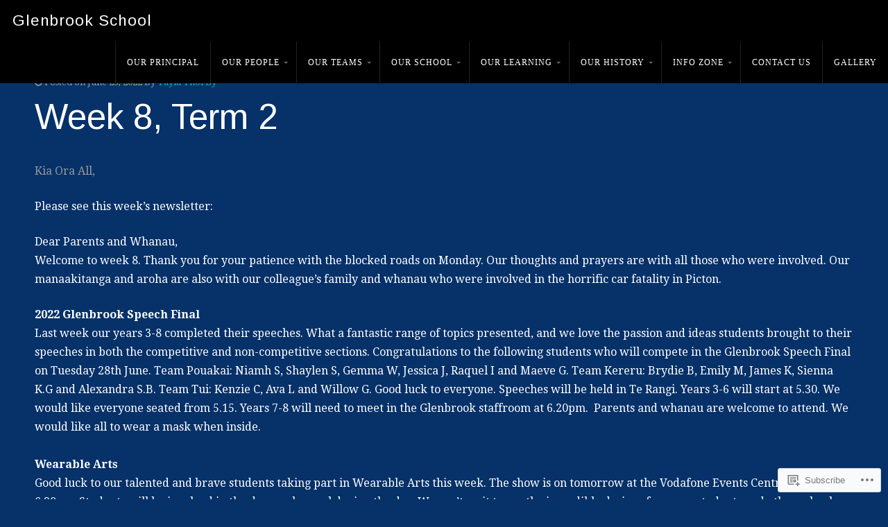

--- FILE ---
content_type: text/html; charset=UTF-8
request_url: https://glenbrookschoolnz.com/2022/06/23/week-8-term-2/
body_size: 23048
content:
<!DOCTYPE html>

<!-- paulirish.com/2008/conditional-stylesheets-vs-css-hacks-answer-neither/ -->
<!--[if lt IE 7]> <html class="no-js ie6 oldie" lang="en"> <![endif]-->
<!--[if IE 7]>    <html class="no-js ie7 oldie" lang="en"> <![endif]-->
<!--[if IE 8]>    <html class="no-js ie8 oldie" lang="en"> <![endif]-->
<!-- Consider adding an manifest.appcache: h5bp.com/d/Offline -->
<!--[if gt IE 8]><!--> <html class="no-js" lang="en"> <!--<![endif]-->

<head>

<meta charset="UTF-8">

<!-- Mobile View -->
<meta name="viewport" content="width=device-width, initial-scale=1, maximum-scale=1">

<title>Week 8, Term 2 | Glenbrook School</title>

<link rel="profile" href="http://gmpg.org/xfn/11">
<link rel="pingback" href="https://glenbrookschoolnz.com/xmlrpc.php">

<meta name='robots' content='max-image-preview:large' />

<!-- Async WordPress.com Remote Login -->
<script id="wpcom_remote_login_js">
var wpcom_remote_login_extra_auth = '';
function wpcom_remote_login_remove_dom_node_id( element_id ) {
	var dom_node = document.getElementById( element_id );
	if ( dom_node ) { dom_node.parentNode.removeChild( dom_node ); }
}
function wpcom_remote_login_remove_dom_node_classes( class_name ) {
	var dom_nodes = document.querySelectorAll( '.' + class_name );
	for ( var i = 0; i < dom_nodes.length; i++ ) {
		dom_nodes[ i ].parentNode.removeChild( dom_nodes[ i ] );
	}
}
function wpcom_remote_login_final_cleanup() {
	wpcom_remote_login_remove_dom_node_classes( "wpcom_remote_login_msg" );
	wpcom_remote_login_remove_dom_node_id( "wpcom_remote_login_key" );
	wpcom_remote_login_remove_dom_node_id( "wpcom_remote_login_validate" );
	wpcom_remote_login_remove_dom_node_id( "wpcom_remote_login_js" );
	wpcom_remote_login_remove_dom_node_id( "wpcom_request_access_iframe" );
	wpcom_remote_login_remove_dom_node_id( "wpcom_request_access_styles" );
}

// Watch for messages back from the remote login
window.addEventListener( "message", function( e ) {
	if ( e.origin === "https://r-login.wordpress.com" ) {
		var data = {};
		try {
			data = JSON.parse( e.data );
		} catch( e ) {
			wpcom_remote_login_final_cleanup();
			return;
		}

		if ( data.msg === 'LOGIN' ) {
			// Clean up the login check iframe
			wpcom_remote_login_remove_dom_node_id( "wpcom_remote_login_key" );

			var id_regex = new RegExp( /^[0-9]+$/ );
			var token_regex = new RegExp( /^.*|.*|.*$/ );
			if (
				token_regex.test( data.token )
				&& id_regex.test( data.wpcomid )
			) {
				// We have everything we need to ask for a login
				var script = document.createElement( "script" );
				script.setAttribute( "id", "wpcom_remote_login_validate" );
				script.src = '/remote-login.php?wpcom_remote_login=validate'
					+ '&wpcomid=' + data.wpcomid
					+ '&token=' + encodeURIComponent( data.token )
					+ '&host=' + window.location.protocol
					+ '//' + window.location.hostname
					+ '&postid=15248'
					+ '&is_singular=1';
				document.body.appendChild( script );
			}

			return;
		}

		// Safari ITP, not logged in, so redirect
		if ( data.msg === 'LOGIN-REDIRECT' ) {
			window.location = 'https://wordpress.com/log-in?redirect_to=' + window.location.href;
			return;
		}

		// Safari ITP, storage access failed, remove the request
		if ( data.msg === 'LOGIN-REMOVE' ) {
			var css_zap = 'html { -webkit-transition: margin-top 1s; transition: margin-top 1s; } /* 9001 */ html { margin-top: 0 !important; } * html body { margin-top: 0 !important; } @media screen and ( max-width: 782px ) { html { margin-top: 0 !important; } * html body { margin-top: 0 !important; } }';
			var style_zap = document.createElement( 'style' );
			style_zap.type = 'text/css';
			style_zap.appendChild( document.createTextNode( css_zap ) );
			document.body.appendChild( style_zap );

			var e = document.getElementById( 'wpcom_request_access_iframe' );
			e.parentNode.removeChild( e );

			document.cookie = 'wordpress_com_login_access=denied; path=/; max-age=31536000';

			return;
		}

		// Safari ITP
		if ( data.msg === 'REQUEST_ACCESS' ) {
			console.log( 'request access: safari' );

			// Check ITP iframe enable/disable knob
			if ( wpcom_remote_login_extra_auth !== 'safari_itp_iframe' ) {
				return;
			}

			// If we are in a "private window" there is no ITP.
			var private_window = false;
			try {
				var opendb = window.openDatabase( null, null, null, null );
			} catch( e ) {
				private_window = true;
			}

			if ( private_window ) {
				console.log( 'private window' );
				return;
			}

			var iframe = document.createElement( 'iframe' );
			iframe.id = 'wpcom_request_access_iframe';
			iframe.setAttribute( 'scrolling', 'no' );
			iframe.setAttribute( 'sandbox', 'allow-storage-access-by-user-activation allow-scripts allow-same-origin allow-top-navigation-by-user-activation' );
			iframe.src = 'https://r-login.wordpress.com/remote-login.php?wpcom_remote_login=request_access&origin=' + encodeURIComponent( data.origin ) + '&wpcomid=' + encodeURIComponent( data.wpcomid );

			var css = 'html { -webkit-transition: margin-top 1s; transition: margin-top 1s; } /* 9001 */ html { margin-top: 46px !important; } * html body { margin-top: 46px !important; } @media screen and ( max-width: 660px ) { html { margin-top: 71px !important; } * html body { margin-top: 71px !important; } #wpcom_request_access_iframe { display: block; height: 71px !important; } } #wpcom_request_access_iframe { border: 0px; height: 46px; position: fixed; top: 0; left: 0; width: 100%; min-width: 100%; z-index: 99999; background: #23282d; } ';

			var style = document.createElement( 'style' );
			style.type = 'text/css';
			style.id = 'wpcom_request_access_styles';
			style.appendChild( document.createTextNode( css ) );
			document.body.appendChild( style );

			document.body.appendChild( iframe );
		}

		if ( data.msg === 'DONE' ) {
			wpcom_remote_login_final_cleanup();
		}
	}
}, false );

// Inject the remote login iframe after the page has had a chance to load
// more critical resources
window.addEventListener( "DOMContentLoaded", function( e ) {
	var iframe = document.createElement( "iframe" );
	iframe.style.display = "none";
	iframe.setAttribute( "scrolling", "no" );
	iframe.setAttribute( "id", "wpcom_remote_login_key" );
	iframe.src = "https://r-login.wordpress.com/remote-login.php"
		+ "?wpcom_remote_login=key"
		+ "&origin=aHR0cHM6Ly9nbGVuYnJvb2tzY2hvb2xuei5jb20%3D"
		+ "&wpcomid=85327571"
		+ "&time=" + Math.floor( Date.now() / 1000 );
	document.body.appendChild( iframe );
}, false );
</script>
<link rel='dns-prefetch' href='//s0.wp.com' />
<link rel='dns-prefetch' href='//fonts-api.wp.com' />
<link rel="alternate" type="application/rss+xml" title="Glenbrook School &raquo; Feed" href="https://glenbrookschoolnz.com/feed/" />
<link rel="alternate" type="application/rss+xml" title="Glenbrook School &raquo; Comments Feed" href="https://glenbrookschoolnz.com/comments/feed/" />
<link rel="alternate" type="application/rss+xml" title="Glenbrook School &raquo; Week 8, Term&nbsp;2 Comments Feed" href="https://glenbrookschoolnz.com/2022/06/23/week-8-term-2/feed/" />
	<script type="text/javascript">
		/* <![CDATA[ */
		function addLoadEvent(func) {
			var oldonload = window.onload;
			if (typeof window.onload != 'function') {
				window.onload = func;
			} else {
				window.onload = function () {
					oldonload();
					func();
				}
			}
		}
		/* ]]> */
	</script>
	<link crossorigin='anonymous' rel='stylesheet' id='all-css-0-1' href='/wp-content/mu-plugins/jetpack-plugin/sun/modules/related-posts/related-posts.css?m=1753279645i&cssminify=yes' type='text/css' media='all' />
<style id='wp-emoji-styles-inline-css'>

	img.wp-smiley, img.emoji {
		display: inline !important;
		border: none !important;
		box-shadow: none !important;
		height: 1em !important;
		width: 1em !important;
		margin: 0 0.07em !important;
		vertical-align: -0.1em !important;
		background: none !important;
		padding: 0 !important;
	}
/*# sourceURL=wp-emoji-styles-inline-css */
</style>
<link crossorigin='anonymous' rel='stylesheet' id='all-css-2-1' href='/wp-content/plugins/gutenberg-core/v22.2.0/build/styles/block-library/style.css?m=1764855221i&cssminify=yes' type='text/css' media='all' />
<style id='wp-block-library-inline-css'>
.has-text-align-justify {
	text-align:justify;
}
.has-text-align-justify{text-align:justify;}

/*# sourceURL=wp-block-library-inline-css */
</style><style id='wp-block-paragraph-inline-css'>
.is-small-text{font-size:.875em}.is-regular-text{font-size:1em}.is-large-text{font-size:2.25em}.is-larger-text{font-size:3em}.has-drop-cap:not(:focus):first-letter{float:left;font-size:8.4em;font-style:normal;font-weight:100;line-height:.68;margin:.05em .1em 0 0;text-transform:uppercase}body.rtl .has-drop-cap:not(:focus):first-letter{float:none;margin-left:.1em}p.has-drop-cap.has-background{overflow:hidden}:root :where(p.has-background){padding:1.25em 2.375em}:where(p.has-text-color:not(.has-link-color)) a{color:inherit}p.has-text-align-left[style*="writing-mode:vertical-lr"],p.has-text-align-right[style*="writing-mode:vertical-rl"]{rotate:180deg}
/*# sourceURL=/wp-content/plugins/gutenberg-core/v22.2.0/build/styles/block-library/paragraph/style.css */
</style>
<style id='wp-block-image-inline-css'>
.wp-block-image>a,.wp-block-image>figure>a{display:inline-block}.wp-block-image img{box-sizing:border-box;height:auto;max-width:100%;vertical-align:bottom}@media not (prefers-reduced-motion){.wp-block-image img.hide{visibility:hidden}.wp-block-image img.show{animation:show-content-image .4s}}.wp-block-image[style*=border-radius] img,.wp-block-image[style*=border-radius]>a{border-radius:inherit}.wp-block-image.has-custom-border img{box-sizing:border-box}.wp-block-image.aligncenter{text-align:center}.wp-block-image.alignfull>a,.wp-block-image.alignwide>a{width:100%}.wp-block-image.alignfull img,.wp-block-image.alignwide img{height:auto;width:100%}.wp-block-image .aligncenter,.wp-block-image .alignleft,.wp-block-image .alignright,.wp-block-image.aligncenter,.wp-block-image.alignleft,.wp-block-image.alignright{display:table}.wp-block-image .aligncenter>figcaption,.wp-block-image .alignleft>figcaption,.wp-block-image .alignright>figcaption,.wp-block-image.aligncenter>figcaption,.wp-block-image.alignleft>figcaption,.wp-block-image.alignright>figcaption{caption-side:bottom;display:table-caption}.wp-block-image .alignleft{float:left;margin:.5em 1em .5em 0}.wp-block-image .alignright{float:right;margin:.5em 0 .5em 1em}.wp-block-image .aligncenter{margin-left:auto;margin-right:auto}.wp-block-image :where(figcaption){margin-bottom:1em;margin-top:.5em}.wp-block-image.is-style-circle-mask img{border-radius:9999px}@supports ((-webkit-mask-image:none) or (mask-image:none)) or (-webkit-mask-image:none){.wp-block-image.is-style-circle-mask img{border-radius:0;-webkit-mask-image:url('data:image/svg+xml;utf8,<svg viewBox="0 0 100 100" xmlns="http://www.w3.org/2000/svg"><circle cx="50" cy="50" r="50"/></svg>');mask-image:url('data:image/svg+xml;utf8,<svg viewBox="0 0 100 100" xmlns="http://www.w3.org/2000/svg"><circle cx="50" cy="50" r="50"/></svg>');mask-mode:alpha;-webkit-mask-position:center;mask-position:center;-webkit-mask-repeat:no-repeat;mask-repeat:no-repeat;-webkit-mask-size:contain;mask-size:contain}}:root :where(.wp-block-image.is-style-rounded img,.wp-block-image .is-style-rounded img){border-radius:9999px}.wp-block-image figure{margin:0}.wp-lightbox-container{display:flex;flex-direction:column;position:relative}.wp-lightbox-container img{cursor:zoom-in}.wp-lightbox-container img:hover+button{opacity:1}.wp-lightbox-container button{align-items:center;backdrop-filter:blur(16px) saturate(180%);background-color:#5a5a5a40;border:none;border-radius:4px;cursor:zoom-in;display:flex;height:20px;justify-content:center;opacity:0;padding:0;position:absolute;right:16px;text-align:center;top:16px;width:20px;z-index:100}@media not (prefers-reduced-motion){.wp-lightbox-container button{transition:opacity .2s ease}}.wp-lightbox-container button:focus-visible{outline:3px auto #5a5a5a40;outline:3px auto -webkit-focus-ring-color;outline-offset:3px}.wp-lightbox-container button:hover{cursor:pointer;opacity:1}.wp-lightbox-container button:focus{opacity:1}.wp-lightbox-container button:focus,.wp-lightbox-container button:hover,.wp-lightbox-container button:not(:hover):not(:active):not(.has-background){background-color:#5a5a5a40;border:none}.wp-lightbox-overlay{box-sizing:border-box;cursor:zoom-out;height:100vh;left:0;overflow:hidden;position:fixed;top:0;visibility:hidden;width:100%;z-index:100000}.wp-lightbox-overlay .close-button{align-items:center;cursor:pointer;display:flex;justify-content:center;min-height:40px;min-width:40px;padding:0;position:absolute;right:calc(env(safe-area-inset-right) + 16px);top:calc(env(safe-area-inset-top) + 16px);z-index:5000000}.wp-lightbox-overlay .close-button:focus,.wp-lightbox-overlay .close-button:hover,.wp-lightbox-overlay .close-button:not(:hover):not(:active):not(.has-background){background:none;border:none}.wp-lightbox-overlay .lightbox-image-container{height:var(--wp--lightbox-container-height);left:50%;overflow:hidden;position:absolute;top:50%;transform:translate(-50%,-50%);transform-origin:top left;width:var(--wp--lightbox-container-width);z-index:9999999999}.wp-lightbox-overlay .wp-block-image{align-items:center;box-sizing:border-box;display:flex;height:100%;justify-content:center;margin:0;position:relative;transform-origin:0 0;width:100%;z-index:3000000}.wp-lightbox-overlay .wp-block-image img{height:var(--wp--lightbox-image-height);min-height:var(--wp--lightbox-image-height);min-width:var(--wp--lightbox-image-width);width:var(--wp--lightbox-image-width)}.wp-lightbox-overlay .wp-block-image figcaption{display:none}.wp-lightbox-overlay button{background:none;border:none}.wp-lightbox-overlay .scrim{background-color:#fff;height:100%;opacity:.9;position:absolute;width:100%;z-index:2000000}.wp-lightbox-overlay.active{visibility:visible}@media not (prefers-reduced-motion){.wp-lightbox-overlay.active{animation:turn-on-visibility .25s both}.wp-lightbox-overlay.active img{animation:turn-on-visibility .35s both}.wp-lightbox-overlay.show-closing-animation:not(.active){animation:turn-off-visibility .35s both}.wp-lightbox-overlay.show-closing-animation:not(.active) img{animation:turn-off-visibility .25s both}.wp-lightbox-overlay.zoom.active{animation:none;opacity:1;visibility:visible}.wp-lightbox-overlay.zoom.active .lightbox-image-container{animation:lightbox-zoom-in .4s}.wp-lightbox-overlay.zoom.active .lightbox-image-container img{animation:none}.wp-lightbox-overlay.zoom.active .scrim{animation:turn-on-visibility .4s forwards}.wp-lightbox-overlay.zoom.show-closing-animation:not(.active){animation:none}.wp-lightbox-overlay.zoom.show-closing-animation:not(.active) .lightbox-image-container{animation:lightbox-zoom-out .4s}.wp-lightbox-overlay.zoom.show-closing-animation:not(.active) .lightbox-image-container img{animation:none}.wp-lightbox-overlay.zoom.show-closing-animation:not(.active) .scrim{animation:turn-off-visibility .4s forwards}}@keyframes show-content-image{0%{visibility:hidden}99%{visibility:hidden}to{visibility:visible}}@keyframes turn-on-visibility{0%{opacity:0}to{opacity:1}}@keyframes turn-off-visibility{0%{opacity:1;visibility:visible}99%{opacity:0;visibility:visible}to{opacity:0;visibility:hidden}}@keyframes lightbox-zoom-in{0%{transform:translate(calc((-100vw + var(--wp--lightbox-scrollbar-width))/2 + var(--wp--lightbox-initial-left-position)),calc(-50vh + var(--wp--lightbox-initial-top-position))) scale(var(--wp--lightbox-scale))}to{transform:translate(-50%,-50%) scale(1)}}@keyframes lightbox-zoom-out{0%{transform:translate(-50%,-50%) scale(1);visibility:visible}99%{visibility:visible}to{transform:translate(calc((-100vw + var(--wp--lightbox-scrollbar-width))/2 + var(--wp--lightbox-initial-left-position)),calc(-50vh + var(--wp--lightbox-initial-top-position))) scale(var(--wp--lightbox-scale));visibility:hidden}}
/*# sourceURL=/wp-content/plugins/gutenberg-core/v22.2.0/build/styles/block-library/image/style.css */
</style>
<style id='global-styles-inline-css'>
:root{--wp--preset--aspect-ratio--square: 1;--wp--preset--aspect-ratio--4-3: 4/3;--wp--preset--aspect-ratio--3-4: 3/4;--wp--preset--aspect-ratio--3-2: 3/2;--wp--preset--aspect-ratio--2-3: 2/3;--wp--preset--aspect-ratio--16-9: 16/9;--wp--preset--aspect-ratio--9-16: 9/16;--wp--preset--color--black: #000000;--wp--preset--color--cyan-bluish-gray: #abb8c3;--wp--preset--color--white: #ffffff;--wp--preset--color--pale-pink: #f78da7;--wp--preset--color--vivid-red: #cf2e2e;--wp--preset--color--luminous-vivid-orange: #ff6900;--wp--preset--color--luminous-vivid-amber: #fcb900;--wp--preset--color--light-green-cyan: #7bdcb5;--wp--preset--color--vivid-green-cyan: #00d084;--wp--preset--color--pale-cyan-blue: #8ed1fc;--wp--preset--color--vivid-cyan-blue: #0693e3;--wp--preset--color--vivid-purple: #9b51e0;--wp--preset--gradient--vivid-cyan-blue-to-vivid-purple: linear-gradient(135deg,rgb(6,147,227) 0%,rgb(155,81,224) 100%);--wp--preset--gradient--light-green-cyan-to-vivid-green-cyan: linear-gradient(135deg,rgb(122,220,180) 0%,rgb(0,208,130) 100%);--wp--preset--gradient--luminous-vivid-amber-to-luminous-vivid-orange: linear-gradient(135deg,rgb(252,185,0) 0%,rgb(255,105,0) 100%);--wp--preset--gradient--luminous-vivid-orange-to-vivid-red: linear-gradient(135deg,rgb(255,105,0) 0%,rgb(207,46,46) 100%);--wp--preset--gradient--very-light-gray-to-cyan-bluish-gray: linear-gradient(135deg,rgb(238,238,238) 0%,rgb(169,184,195) 100%);--wp--preset--gradient--cool-to-warm-spectrum: linear-gradient(135deg,rgb(74,234,220) 0%,rgb(151,120,209) 20%,rgb(207,42,186) 40%,rgb(238,44,130) 60%,rgb(251,105,98) 80%,rgb(254,248,76) 100%);--wp--preset--gradient--blush-light-purple: linear-gradient(135deg,rgb(255,206,236) 0%,rgb(152,150,240) 100%);--wp--preset--gradient--blush-bordeaux: linear-gradient(135deg,rgb(254,205,165) 0%,rgb(254,45,45) 50%,rgb(107,0,62) 100%);--wp--preset--gradient--luminous-dusk: linear-gradient(135deg,rgb(255,203,112) 0%,rgb(199,81,192) 50%,rgb(65,88,208) 100%);--wp--preset--gradient--pale-ocean: linear-gradient(135deg,rgb(255,245,203) 0%,rgb(182,227,212) 50%,rgb(51,167,181) 100%);--wp--preset--gradient--electric-grass: linear-gradient(135deg,rgb(202,248,128) 0%,rgb(113,206,126) 100%);--wp--preset--gradient--midnight: linear-gradient(135deg,rgb(2,3,129) 0%,rgb(40,116,252) 100%);--wp--preset--font-size--small: 13px;--wp--preset--font-size--medium: 20px;--wp--preset--font-size--large: 36px;--wp--preset--font-size--x-large: 42px;--wp--preset--font-family--albert-sans: 'Albert Sans', sans-serif;--wp--preset--font-family--alegreya: Alegreya, serif;--wp--preset--font-family--arvo: Arvo, serif;--wp--preset--font-family--bodoni-moda: 'Bodoni Moda', serif;--wp--preset--font-family--bricolage-grotesque: 'Bricolage Grotesque', sans-serif;--wp--preset--font-family--cabin: Cabin, sans-serif;--wp--preset--font-family--chivo: Chivo, sans-serif;--wp--preset--font-family--commissioner: Commissioner, sans-serif;--wp--preset--font-family--cormorant: Cormorant, serif;--wp--preset--font-family--courier-prime: 'Courier Prime', monospace;--wp--preset--font-family--crimson-pro: 'Crimson Pro', serif;--wp--preset--font-family--dm-mono: 'DM Mono', monospace;--wp--preset--font-family--dm-sans: 'DM Sans', sans-serif;--wp--preset--font-family--dm-serif-display: 'DM Serif Display', serif;--wp--preset--font-family--domine: Domine, serif;--wp--preset--font-family--eb-garamond: 'EB Garamond', serif;--wp--preset--font-family--epilogue: Epilogue, sans-serif;--wp--preset--font-family--fahkwang: Fahkwang, sans-serif;--wp--preset--font-family--figtree: Figtree, sans-serif;--wp--preset--font-family--fira-sans: 'Fira Sans', sans-serif;--wp--preset--font-family--fjalla-one: 'Fjalla One', sans-serif;--wp--preset--font-family--fraunces: Fraunces, serif;--wp--preset--font-family--gabarito: Gabarito, system-ui;--wp--preset--font-family--ibm-plex-mono: 'IBM Plex Mono', monospace;--wp--preset--font-family--ibm-plex-sans: 'IBM Plex Sans', sans-serif;--wp--preset--font-family--ibarra-real-nova: 'Ibarra Real Nova', serif;--wp--preset--font-family--instrument-serif: 'Instrument Serif', serif;--wp--preset--font-family--inter: Inter, sans-serif;--wp--preset--font-family--josefin-sans: 'Josefin Sans', sans-serif;--wp--preset--font-family--jost: Jost, sans-serif;--wp--preset--font-family--libre-baskerville: 'Libre Baskerville', serif;--wp--preset--font-family--libre-franklin: 'Libre Franklin', sans-serif;--wp--preset--font-family--literata: Literata, serif;--wp--preset--font-family--lora: Lora, serif;--wp--preset--font-family--merriweather: Merriweather, serif;--wp--preset--font-family--montserrat: Montserrat, sans-serif;--wp--preset--font-family--newsreader: Newsreader, serif;--wp--preset--font-family--noto-sans-mono: 'Noto Sans Mono', sans-serif;--wp--preset--font-family--nunito: Nunito, sans-serif;--wp--preset--font-family--open-sans: 'Open Sans', sans-serif;--wp--preset--font-family--overpass: Overpass, sans-serif;--wp--preset--font-family--pt-serif: 'PT Serif', serif;--wp--preset--font-family--petrona: Petrona, serif;--wp--preset--font-family--piazzolla: Piazzolla, serif;--wp--preset--font-family--playfair-display: 'Playfair Display', serif;--wp--preset--font-family--plus-jakarta-sans: 'Plus Jakarta Sans', sans-serif;--wp--preset--font-family--poppins: Poppins, sans-serif;--wp--preset--font-family--raleway: Raleway, sans-serif;--wp--preset--font-family--roboto: Roboto, sans-serif;--wp--preset--font-family--roboto-slab: 'Roboto Slab', serif;--wp--preset--font-family--rubik: Rubik, sans-serif;--wp--preset--font-family--rufina: Rufina, serif;--wp--preset--font-family--sora: Sora, sans-serif;--wp--preset--font-family--source-sans-3: 'Source Sans 3', sans-serif;--wp--preset--font-family--source-serif-4: 'Source Serif 4', serif;--wp--preset--font-family--space-mono: 'Space Mono', monospace;--wp--preset--font-family--syne: Syne, sans-serif;--wp--preset--font-family--texturina: Texturina, serif;--wp--preset--font-family--urbanist: Urbanist, sans-serif;--wp--preset--font-family--work-sans: 'Work Sans', sans-serif;--wp--preset--spacing--20: 0.44rem;--wp--preset--spacing--30: 0.67rem;--wp--preset--spacing--40: 1rem;--wp--preset--spacing--50: 1.5rem;--wp--preset--spacing--60: 2.25rem;--wp--preset--spacing--70: 3.38rem;--wp--preset--spacing--80: 5.06rem;--wp--preset--shadow--natural: 6px 6px 9px rgba(0, 0, 0, 0.2);--wp--preset--shadow--deep: 12px 12px 50px rgba(0, 0, 0, 0.4);--wp--preset--shadow--sharp: 6px 6px 0px rgba(0, 0, 0, 0.2);--wp--preset--shadow--outlined: 6px 6px 0px -3px rgb(255, 255, 255), 6px 6px rgb(0, 0, 0);--wp--preset--shadow--crisp: 6px 6px 0px rgb(0, 0, 0);}:where(.is-layout-flex){gap: 0.5em;}:where(.is-layout-grid){gap: 0.5em;}body .is-layout-flex{display: flex;}.is-layout-flex{flex-wrap: wrap;align-items: center;}.is-layout-flex > :is(*, div){margin: 0;}body .is-layout-grid{display: grid;}.is-layout-grid > :is(*, div){margin: 0;}:where(.wp-block-columns.is-layout-flex){gap: 2em;}:where(.wp-block-columns.is-layout-grid){gap: 2em;}:where(.wp-block-post-template.is-layout-flex){gap: 1.25em;}:where(.wp-block-post-template.is-layout-grid){gap: 1.25em;}.has-black-color{color: var(--wp--preset--color--black) !important;}.has-cyan-bluish-gray-color{color: var(--wp--preset--color--cyan-bluish-gray) !important;}.has-white-color{color: var(--wp--preset--color--white) !important;}.has-pale-pink-color{color: var(--wp--preset--color--pale-pink) !important;}.has-vivid-red-color{color: var(--wp--preset--color--vivid-red) !important;}.has-luminous-vivid-orange-color{color: var(--wp--preset--color--luminous-vivid-orange) !important;}.has-luminous-vivid-amber-color{color: var(--wp--preset--color--luminous-vivid-amber) !important;}.has-light-green-cyan-color{color: var(--wp--preset--color--light-green-cyan) !important;}.has-vivid-green-cyan-color{color: var(--wp--preset--color--vivid-green-cyan) !important;}.has-pale-cyan-blue-color{color: var(--wp--preset--color--pale-cyan-blue) !important;}.has-vivid-cyan-blue-color{color: var(--wp--preset--color--vivid-cyan-blue) !important;}.has-vivid-purple-color{color: var(--wp--preset--color--vivid-purple) !important;}.has-black-background-color{background-color: var(--wp--preset--color--black) !important;}.has-cyan-bluish-gray-background-color{background-color: var(--wp--preset--color--cyan-bluish-gray) !important;}.has-white-background-color{background-color: var(--wp--preset--color--white) !important;}.has-pale-pink-background-color{background-color: var(--wp--preset--color--pale-pink) !important;}.has-vivid-red-background-color{background-color: var(--wp--preset--color--vivid-red) !important;}.has-luminous-vivid-orange-background-color{background-color: var(--wp--preset--color--luminous-vivid-orange) !important;}.has-luminous-vivid-amber-background-color{background-color: var(--wp--preset--color--luminous-vivid-amber) !important;}.has-light-green-cyan-background-color{background-color: var(--wp--preset--color--light-green-cyan) !important;}.has-vivid-green-cyan-background-color{background-color: var(--wp--preset--color--vivid-green-cyan) !important;}.has-pale-cyan-blue-background-color{background-color: var(--wp--preset--color--pale-cyan-blue) !important;}.has-vivid-cyan-blue-background-color{background-color: var(--wp--preset--color--vivid-cyan-blue) !important;}.has-vivid-purple-background-color{background-color: var(--wp--preset--color--vivid-purple) !important;}.has-black-border-color{border-color: var(--wp--preset--color--black) !important;}.has-cyan-bluish-gray-border-color{border-color: var(--wp--preset--color--cyan-bluish-gray) !important;}.has-white-border-color{border-color: var(--wp--preset--color--white) !important;}.has-pale-pink-border-color{border-color: var(--wp--preset--color--pale-pink) !important;}.has-vivid-red-border-color{border-color: var(--wp--preset--color--vivid-red) !important;}.has-luminous-vivid-orange-border-color{border-color: var(--wp--preset--color--luminous-vivid-orange) !important;}.has-luminous-vivid-amber-border-color{border-color: var(--wp--preset--color--luminous-vivid-amber) !important;}.has-light-green-cyan-border-color{border-color: var(--wp--preset--color--light-green-cyan) !important;}.has-vivid-green-cyan-border-color{border-color: var(--wp--preset--color--vivid-green-cyan) !important;}.has-pale-cyan-blue-border-color{border-color: var(--wp--preset--color--pale-cyan-blue) !important;}.has-vivid-cyan-blue-border-color{border-color: var(--wp--preset--color--vivid-cyan-blue) !important;}.has-vivid-purple-border-color{border-color: var(--wp--preset--color--vivid-purple) !important;}.has-vivid-cyan-blue-to-vivid-purple-gradient-background{background: var(--wp--preset--gradient--vivid-cyan-blue-to-vivid-purple) !important;}.has-light-green-cyan-to-vivid-green-cyan-gradient-background{background: var(--wp--preset--gradient--light-green-cyan-to-vivid-green-cyan) !important;}.has-luminous-vivid-amber-to-luminous-vivid-orange-gradient-background{background: var(--wp--preset--gradient--luminous-vivid-amber-to-luminous-vivid-orange) !important;}.has-luminous-vivid-orange-to-vivid-red-gradient-background{background: var(--wp--preset--gradient--luminous-vivid-orange-to-vivid-red) !important;}.has-very-light-gray-to-cyan-bluish-gray-gradient-background{background: var(--wp--preset--gradient--very-light-gray-to-cyan-bluish-gray) !important;}.has-cool-to-warm-spectrum-gradient-background{background: var(--wp--preset--gradient--cool-to-warm-spectrum) !important;}.has-blush-light-purple-gradient-background{background: var(--wp--preset--gradient--blush-light-purple) !important;}.has-blush-bordeaux-gradient-background{background: var(--wp--preset--gradient--blush-bordeaux) !important;}.has-luminous-dusk-gradient-background{background: var(--wp--preset--gradient--luminous-dusk) !important;}.has-pale-ocean-gradient-background{background: var(--wp--preset--gradient--pale-ocean) !important;}.has-electric-grass-gradient-background{background: var(--wp--preset--gradient--electric-grass) !important;}.has-midnight-gradient-background{background: var(--wp--preset--gradient--midnight) !important;}.has-small-font-size{font-size: var(--wp--preset--font-size--small) !important;}.has-medium-font-size{font-size: var(--wp--preset--font-size--medium) !important;}.has-large-font-size{font-size: var(--wp--preset--font-size--large) !important;}.has-x-large-font-size{font-size: var(--wp--preset--font-size--x-large) !important;}.has-albert-sans-font-family{font-family: var(--wp--preset--font-family--albert-sans) !important;}.has-alegreya-font-family{font-family: var(--wp--preset--font-family--alegreya) !important;}.has-arvo-font-family{font-family: var(--wp--preset--font-family--arvo) !important;}.has-bodoni-moda-font-family{font-family: var(--wp--preset--font-family--bodoni-moda) !important;}.has-bricolage-grotesque-font-family{font-family: var(--wp--preset--font-family--bricolage-grotesque) !important;}.has-cabin-font-family{font-family: var(--wp--preset--font-family--cabin) !important;}.has-chivo-font-family{font-family: var(--wp--preset--font-family--chivo) !important;}.has-commissioner-font-family{font-family: var(--wp--preset--font-family--commissioner) !important;}.has-cormorant-font-family{font-family: var(--wp--preset--font-family--cormorant) !important;}.has-courier-prime-font-family{font-family: var(--wp--preset--font-family--courier-prime) !important;}.has-crimson-pro-font-family{font-family: var(--wp--preset--font-family--crimson-pro) !important;}.has-dm-mono-font-family{font-family: var(--wp--preset--font-family--dm-mono) !important;}.has-dm-sans-font-family{font-family: var(--wp--preset--font-family--dm-sans) !important;}.has-dm-serif-display-font-family{font-family: var(--wp--preset--font-family--dm-serif-display) !important;}.has-domine-font-family{font-family: var(--wp--preset--font-family--domine) !important;}.has-eb-garamond-font-family{font-family: var(--wp--preset--font-family--eb-garamond) !important;}.has-epilogue-font-family{font-family: var(--wp--preset--font-family--epilogue) !important;}.has-fahkwang-font-family{font-family: var(--wp--preset--font-family--fahkwang) !important;}.has-figtree-font-family{font-family: var(--wp--preset--font-family--figtree) !important;}.has-fira-sans-font-family{font-family: var(--wp--preset--font-family--fira-sans) !important;}.has-fjalla-one-font-family{font-family: var(--wp--preset--font-family--fjalla-one) !important;}.has-fraunces-font-family{font-family: var(--wp--preset--font-family--fraunces) !important;}.has-gabarito-font-family{font-family: var(--wp--preset--font-family--gabarito) !important;}.has-ibm-plex-mono-font-family{font-family: var(--wp--preset--font-family--ibm-plex-mono) !important;}.has-ibm-plex-sans-font-family{font-family: var(--wp--preset--font-family--ibm-plex-sans) !important;}.has-ibarra-real-nova-font-family{font-family: var(--wp--preset--font-family--ibarra-real-nova) !important;}.has-instrument-serif-font-family{font-family: var(--wp--preset--font-family--instrument-serif) !important;}.has-inter-font-family{font-family: var(--wp--preset--font-family--inter) !important;}.has-josefin-sans-font-family{font-family: var(--wp--preset--font-family--josefin-sans) !important;}.has-jost-font-family{font-family: var(--wp--preset--font-family--jost) !important;}.has-libre-baskerville-font-family{font-family: var(--wp--preset--font-family--libre-baskerville) !important;}.has-libre-franklin-font-family{font-family: var(--wp--preset--font-family--libre-franklin) !important;}.has-literata-font-family{font-family: var(--wp--preset--font-family--literata) !important;}.has-lora-font-family{font-family: var(--wp--preset--font-family--lora) !important;}.has-merriweather-font-family{font-family: var(--wp--preset--font-family--merriweather) !important;}.has-montserrat-font-family{font-family: var(--wp--preset--font-family--montserrat) !important;}.has-newsreader-font-family{font-family: var(--wp--preset--font-family--newsreader) !important;}.has-noto-sans-mono-font-family{font-family: var(--wp--preset--font-family--noto-sans-mono) !important;}.has-nunito-font-family{font-family: var(--wp--preset--font-family--nunito) !important;}.has-open-sans-font-family{font-family: var(--wp--preset--font-family--open-sans) !important;}.has-overpass-font-family{font-family: var(--wp--preset--font-family--overpass) !important;}.has-pt-serif-font-family{font-family: var(--wp--preset--font-family--pt-serif) !important;}.has-petrona-font-family{font-family: var(--wp--preset--font-family--petrona) !important;}.has-piazzolla-font-family{font-family: var(--wp--preset--font-family--piazzolla) !important;}.has-playfair-display-font-family{font-family: var(--wp--preset--font-family--playfair-display) !important;}.has-plus-jakarta-sans-font-family{font-family: var(--wp--preset--font-family--plus-jakarta-sans) !important;}.has-poppins-font-family{font-family: var(--wp--preset--font-family--poppins) !important;}.has-raleway-font-family{font-family: var(--wp--preset--font-family--raleway) !important;}.has-roboto-font-family{font-family: var(--wp--preset--font-family--roboto) !important;}.has-roboto-slab-font-family{font-family: var(--wp--preset--font-family--roboto-slab) !important;}.has-rubik-font-family{font-family: var(--wp--preset--font-family--rubik) !important;}.has-rufina-font-family{font-family: var(--wp--preset--font-family--rufina) !important;}.has-sora-font-family{font-family: var(--wp--preset--font-family--sora) !important;}.has-source-sans-3-font-family{font-family: var(--wp--preset--font-family--source-sans-3) !important;}.has-source-serif-4-font-family{font-family: var(--wp--preset--font-family--source-serif-4) !important;}.has-space-mono-font-family{font-family: var(--wp--preset--font-family--space-mono) !important;}.has-syne-font-family{font-family: var(--wp--preset--font-family--syne) !important;}.has-texturina-font-family{font-family: var(--wp--preset--font-family--texturina) !important;}.has-urbanist-font-family{font-family: var(--wp--preset--font-family--urbanist) !important;}.has-work-sans-font-family{font-family: var(--wp--preset--font-family--work-sans) !important;}
/*# sourceURL=global-styles-inline-css */
</style>

<style id='classic-theme-styles-inline-css'>
/*! This file is auto-generated */
.wp-block-button__link{color:#fff;background-color:#32373c;border-radius:9999px;box-shadow:none;text-decoration:none;padding:calc(.667em + 2px) calc(1.333em + 2px);font-size:1.125em}.wp-block-file__button{background:#32373c;color:#fff;text-decoration:none}
/*# sourceURL=/wp-includes/css/classic-themes.min.css */
</style>
<link crossorigin='anonymous' rel='stylesheet' id='all-css-4-1' href='/_static/??-eJyVj9sOgjAMhl/IsgyN4oXxWdioOF3ZQgvo2zvwmHhIvGma5vvav2qIYEMj2IiKvqtdw8oG44M9ssozXWQa2FH0CC322UJVjuVBAMvZY2aZZ+plEXXw3NVimlMsZSQIK1eiR0rYL21wVY2SdL73IHj6rcR0BoyJLTJDquQ6AtmnW/zmXcfqRqWU3qMV16P6/NF3fkw4OUDBuL/VXaKgHJADTeqWNnpZ6GKe5+vV4QKiTJrQ&cssminify=yes' type='text/css' media='all' />
<link rel='stylesheet' id='collective_arimo-css' href='https://fonts-api.wp.com/css?family=Arimo%3A400%2C400italic%2C700%2C700italic&#038;ver=6.9-RC2-61304' media='all' />
<link rel='stylesheet' id='collective_droid_serif-css' href='https://fonts-api.wp.com/css?family=Droid+Serif%3A400%2C400i%2C700%2C700i&#038;ver=6.9-RC2-61304' media='all' />
<link crossorigin='anonymous' rel='stylesheet' id='all-css-8-1' href='/_static/??-eJzTLy/QTc7PK0nNK9HPLdUtyClNz8wr1i9KTcrJTwcy0/WTi5G5ekCujj52Temp+bo5+cmJJZn5eSgc3bScxMwikFb7XFtDE1NLExMLc0OTLACohS2q&cssminify=yes' type='text/css' media='all' />
<link crossorigin='anonymous' rel='stylesheet' id='print-css-9-1' href='/wp-content/mu-plugins/global-print/global-print.css?m=1465851035i&cssminify=yes' type='text/css' media='print' />
<style id='jetpack-global-styles-frontend-style-inline-css'>
:root { --font-headings: unset; --font-base: unset; --font-headings-default: -apple-system,BlinkMacSystemFont,"Segoe UI",Roboto,Oxygen-Sans,Ubuntu,Cantarell,"Helvetica Neue",sans-serif; --font-base-default: -apple-system,BlinkMacSystemFont,"Segoe UI",Roboto,Oxygen-Sans,Ubuntu,Cantarell,"Helvetica Neue",sans-serif;}
/*# sourceURL=jetpack-global-styles-frontend-style-inline-css */
</style>
<link crossorigin='anonymous' rel='stylesheet' id='all-css-12-1' href='/wp-content/themes/h4/global.css?m=1420737423i&cssminify=yes' type='text/css' media='all' />
<script type="text/javascript" id="jetpack_related-posts-js-extra">
/* <![CDATA[ */
var related_posts_js_options = {"post_heading":"h4"};
//# sourceURL=jetpack_related-posts-js-extra
/* ]]> */
</script>
<script type="text/javascript" id="wpcom-actionbar-placeholder-js-extra">
/* <![CDATA[ */
var actionbardata = {"siteID":"85327571","postID":"15248","siteURL":"https://glenbrookschoolnz.com","xhrURL":"https://glenbrookschoolnz.com/wp-admin/admin-ajax.php","nonce":"538b1bcb63","isLoggedIn":"","statusMessage":"","subsEmailDefault":"instantly","proxyScriptUrl":"https://s0.wp.com/wp-content/js/wpcom-proxy-request.js?m=1513050504i&amp;ver=20211021","shortlink":"https://wp.me/p5M1B9-3XW","i18n":{"followedText":"New posts from this site will now appear in your \u003Ca href=\"https://wordpress.com/reader\"\u003EReader\u003C/a\u003E","foldBar":"Collapse this bar","unfoldBar":"Expand this bar","shortLinkCopied":"Shortlink copied to clipboard."}};
//# sourceURL=wpcom-actionbar-placeholder-js-extra
/* ]]> */
</script>
<script type="text/javascript" id="jetpack-mu-wpcom-settings-js-before">
/* <![CDATA[ */
var JETPACK_MU_WPCOM_SETTINGS = {"assetsUrl":"https://s0.wp.com/wp-content/mu-plugins/jetpack-mu-wpcom-plugin/sun/jetpack_vendor/automattic/jetpack-mu-wpcom/src/build/"};
//# sourceURL=jetpack-mu-wpcom-settings-js-before
/* ]]> */
</script>
<script crossorigin='anonymous' type='text/javascript'  src='/_static/??-eJydj89OwzAMh1+IzPRQbRfEFV6AK+pSr3Fw/ix2yvb2ZKhIAwFSd7Is/z77M7xnY1NUjAqhmsx1oijgUfNg35YepEZ4pWhhX4lHKMiD4mhyEpXv3SZQ3Hi5g6u9vmVYTS7pdP45U4cBBXLBQDWATcxolWa8UE4D9+Jo/qKaAtex5dvQHyuW81Kuz/4ZMoGm0lR/c/zfI81Ynj+DqzipGcuBxK2ilo8OpC80yi0oSdKU8cariqd1by4oHuvAT0iT04v1Y3jotn1/33Xb3c5/AJS66Yc='></script>
<script type="text/javascript" id="rlt-proxy-js-after">
/* <![CDATA[ */
	rltInitialize( {"token":null,"iframeOrigins":["https:\/\/widgets.wp.com"]} );
//# sourceURL=rlt-proxy-js-after
/* ]]> */
</script>
<link rel="EditURI" type="application/rsd+xml" title="RSD" href="https://glenbrookschoolnz.wordpress.com/xmlrpc.php?rsd" />
<meta name="generator" content="WordPress.com" />
<link rel="canonical" href="https://glenbrookschoolnz.com/2022/06/23/week-8-term-2/" />
<link rel='shortlink' href='https://wp.me/p5M1B9-3XW' />
<link rel="alternate" type="application/json+oembed" href="https://public-api.wordpress.com/oembed/?format=json&amp;url=https%3A%2F%2Fglenbrookschoolnz.com%2F2022%2F06%2F23%2Fweek-8-term-2%2F&amp;for=wpcom-auto-discovery" /><link rel="alternate" type="application/xml+oembed" href="https://public-api.wordpress.com/oembed/?format=xml&amp;url=https%3A%2F%2Fglenbrookschoolnz.com%2F2022%2F06%2F23%2Fweek-8-term-2%2F&amp;for=wpcom-auto-discovery" />
<!-- Jetpack Open Graph Tags -->
<meta property="og:type" content="article" />
<meta property="og:title" content="Week 8, Term 2" />
<meta property="og:url" content="https://glenbrookschoolnz.com/2022/06/23/week-8-term-2/" />
<meta property="og:description" content="Kia Ora All, Please see this week&#8217;s newsletter: Dear Parents and Whanau,Welcome to week 8. Thank you for your patience with the blocked roads on Monday. Our thoughts and prayers are with all …" />
<meta property="article:published_time" content="2022-06-23T01:40:52+00:00" />
<meta property="article:modified_time" content="2022-06-23T01:40:52+00:00" />
<meta property="og:site_name" content="Glenbrook School" />
<meta property="og:image" content="https://ci3.googleusercontent.com/mail-sig/AIorK4wN03q5WTQDsGdibMA-JdQXvLRapDpVdW6A-zCQXY1qo9hOqXCLCkXuivbiHefWaulyIS7sRwE" />
<meta property="og:image:width" content="110" />
<meta property="og:image:height" content="119" />
<meta property="og:image:alt" content="" />
<meta property="og:locale" content="en_US" />
<meta property="article:publisher" content="https://www.facebook.com/WordPresscom" />
<meta name="twitter:text:title" content="Week 8, Term&nbsp;2" />
<meta name="twitter:image" content="https://ci3.googleusercontent.com/mail-sig/AIorK4wN03q5WTQDsGdibMA-JdQXvLRapDpVdW6A-zCQXY1qo9hOqXCLCkXuivbiHefWaulyIS7sRwE?w=144" />
<meta name="twitter:card" content="summary" />

<!-- End Jetpack Open Graph Tags -->
<link rel="shortcut icon" type="image/x-icon" href="https://s0.wp.com/i/favicon.ico?m=1713425267i" sizes="16x16 24x24 32x32 48x48" />
<link rel="icon" type="image/x-icon" href="https://s0.wp.com/i/favicon.ico?m=1713425267i" sizes="16x16 24x24 32x32 48x48" />
<link rel="apple-touch-icon" href="https://s0.wp.com/i/webclip.png?m=1713868326i" />
<link rel='openid.server' href='https://glenbrookschoolnz.com/?openidserver=1' />
<link rel='openid.delegate' href='https://glenbrookschoolnz.com/' />
<link rel="search" type="application/opensearchdescription+xml" href="https://glenbrookschoolnz.com/osd.xml" title="Glenbrook School" />
<link rel="search" type="application/opensearchdescription+xml" href="https://s1.wp.com/opensearch.xml" title="WordPress.com" />
<meta name="theme-color" content="#063169" />
		<style type="text/css">
			.recentcomments a {
				display: inline !important;
				padding: 0 !important;
				margin: 0 !important;
			}

			table.recentcommentsavatartop img.avatar, table.recentcommentsavatarend img.avatar {
				border: 0px;
				margin: 0;
			}

			table.recentcommentsavatartop a, table.recentcommentsavatarend a {
				border: 0px !important;
				background-color: transparent !important;
			}

			td.recentcommentsavatarend, td.recentcommentsavatartop {
				padding: 0px 0px 1px 0px;
				margin: 0px;
			}

			td.recentcommentstextend {
				border: none !important;
				padding: 0px 0px 2px 10px;
			}

			.rtl td.recentcommentstextend {
				padding: 0px 10px 2px 0px;
			}

			td.recentcommentstexttop {
				border: none;
				padding: 0px 0px 0px 10px;
			}

			.rtl td.recentcommentstexttop {
				padding: 0px 10px 0px 0px;
			}
		</style>
		<meta name="description" content="Kia Ora All, Please see this week&#039;s newsletter: Dear Parents and Whanau,Welcome to week 8. Thank you for your patience with the blocked roads on Monday. Our thoughts and prayers are with all those who were involved. Our manaakitanga and aroha are also with our colleague&#039;s family and whanau who were involved in the horrific&hellip;" />
<style type="text/css" id="custom-background-css">
body.custom-background { background-color: #063169; }
</style>
	<style type="text/css" id="custom-colors-css">	.article a {
		text-decoration: underline;
	}
	.pagination .page-numbers,
	#searchform #searchsubmit,
	.comment-reply-link,
	.comment-reply-link:hover,
	.reply a,
	.reply a:link,
	.reply a:hover,
	.reply:link:hover,
	a.button,
	.reply a,
	#searchsubmit,
	#prevLink a,
	#nextLink a,
	.more-link,
	input[type="submit"],
	#submit,
	#comments #respond input#submit {
		box-shadow: none;
		-moz-box-shadow: none;
		-webkit-box-shadow: none;
	}
	table thead,
	table tfoot,
	.gallery-icon a {
		border: none;
	}
	#searchform #searchsubmit,
	.reply a,
	.reply a:visited,
	.reply a:link,
	.comment-reply-link,
	a.button,
	.reply a,
	#searchsubmit,
	#prevLink a,
	#nextLink a,
	.more-link,
	input[type="submit"],
	#submit,
	#comments #respond input#submit {
		color: #fff;
	}
	a.button:hover,
	.reply a:hover,
	#searchsubmit:hover,
	#prevLink a:hover,
	#nextLink a:hover,
	input[type="submit"]:hover,
	.more-link:hover, #submit:hover,
	#comments #respond input#submit:hover {
		top: -2px;
	}
.blog-divider .circle,
    	#searchform #searchsubmit,
    	.comment-reply-link,
    	.reply a,
    	.reply a:visited,
    	.comment-reply-link:hover,
    	.reply a:hover,
    	.reply a:visited:hover,
    	a.button,
    	.reply a,
    	#prevLink a,
    	#nextLink a,
    	.more-link,
    	input[type="submit"],
    	#submit,
    	#comments #respond input#submit,
    	a.button:hover,
    	.reply a:hover,
    	#searchsubmit:hover,
    	#prevLink a:hover,
    	#nextLink a:hover,
    	input[type="submit"]:hover,
    	.more-link:hover,
    	#submit:hover,
    	#comments #respond input#submit:hover { background-color: #000000;}
body,
    	.sidebar h6,
    	h1, h2, h3, h4, h5, h6,
    	h1 a, h2 a, h3 a,
		h4 a, h5 a, h6 a,
		h1 a:link, h2 a:link, h3 a:link,
		h4 a:link, h5 a:link, h6 a:link,
		.headline,
		blockquote { color: #FFFFFF;}

		.featured-news .headline a,
		.featured-news .post-author a,
		.featured-news,
		.featured-news .headline,
		.featured-team .headline { color: #333333;}
.featured-news .post-author { color: #6D6D6D;}
.flex-direction-nav .flex-next i,
		.flex-direction-nav .flex-prev i,
		.featured-team .subtitle,
		.article > p:first-of-type,
		.post-author,
		.post-meta,
		.pagination .page-numbers,
		.portfolio-item .excerpt p,
		.footer-widgets .widget,
		.footer-information a,
		#searchform .search-field, #searchform #s { color: #999999;}
body,
		.widget,
		.post-meta { background-color: #063169;}
.border-line.dark,
		.pagination .page-numbers,
		.wp-caption,
		table th,
		table td,
		#searchform .search-field,
		#searchform #s,
		.gallery-icon a,
		#comments { background-color: #053C84;}
h6,
		.widget,
		.widget li,
		.widget li li:first-child { border-color: #053C84;}
a,
		a:link,
		#wrap .widget ul.menu li a,
		a:focus, a:hover, a:active,
		#wrap .widget ul.menu .current_page_item a, 
		#wrap .widget ul.menu .current-menu-item a,
		#wrap .widget ul.menu li a:hover,
		h1 a:hover, h2 a:hover, h3 a:hover,
		h4 a:hover, h5 a:hover, h6 a:hover,
		h1 a:focus, h2 a:focus, h3 a:focus,
		h4 a:focus, h5 a:focus, h6 a:focus,
		h1 a:active, h2 a:active, h3 a:active,
		h4 a:active, h5 a:active, h6 a:active { color: #00B7B7;}
</style>
</head>

<body class="wp-singular post-template-default single single-post postid-15248 single-format-standard custom-background wp-theme-premiumcollective customizer-styles-applied collective-singular collective-sidebar-inactive collective-relative-text jetpack-reblog-enabled custom-colors">

<!-- BEGIN #wrap -->
<div id="wrap">

	<!-- BEGIN .container -->
	<div class="container">
	
		<!-- BEGIN #header -->
		<div id="header">
			
			<!-- BEGIN .row -->
			<div class="row">
			
				<!-- BEGIN #header-bar -->
				<div id="header-bar">
					
										
						<div id="masthead">
							<h1 class="site-title no-logo"><span><a href="https://glenbrookschoolnz.com/" rel="home">Glenbrook School</a></span></h1>
						</div>
						
					
					<h1 class="menu-toggle"></h1>
					
				<!-- END #header-bar -->
				</div>
			
				<!-- BEGIN #navigation -->
				<nav id="navigation" class="navigation-main" role="navigation">

					<div class="menu-menu-container"><ul id="menu-menu" class="menu"><li id="menu-item-4477" class="menu-item menu-item-type-post_type menu-item-object-page menu-item-4477"><a href="https://glenbrookschoolnz.com/principals-message/">Our Principal</a></li>
<li id="menu-item-951" class="menu-item menu-item-type-custom menu-item-object-custom menu-item-has-children menu-item-951"><a>Our People</a>
<ul class="sub-menu">
	<li id="menu-item-613" class="menu-item menu-item-type-custom menu-item-object-custom menu-item-has-children menu-item-613"><a>Our Children</a>
	<ul class="sub-menu">
		<li id="menu-item-14306" class="menu-item menu-item-type-post_type menu-item-object-page menu-item-14306"><a href="https://glenbrookschoolnz.com/whanau-leaders-2021/">Whaanau Leaders 2026</a></li>
		<li id="menu-item-14307" class="menu-item menu-item-type-post_type menu-item-object-page menu-item-14307"><a href="https://glenbrookschoolnz.com/student-council-2021/">Student Councillors 2026</a></li>
	</ul>
</li>
	<li id="menu-item-13259" class="menu-item menu-item-type-post_type menu-item-object-page menu-item-13259"><a href="https://glenbrookschoolnz.com/our-staff-2021/">Our Staff 2026</a></li>
	<li id="menu-item-947" class="menu-item menu-item-type-post_type menu-item-object-page menu-item-has-children menu-item-947"><a href="https://glenbrookschoolnz.com/bot/">BOT</a>
	<ul class="sub-menu">
		<li id="menu-item-10675" class="menu-item menu-item-type-post_type menu-item-object-page menu-item-10675"><a href="https://glenbrookschoolnz.com/annual-report/">Annual Reports</a></li>
		<li id="menu-item-10674" class="menu-item menu-item-type-post_type menu-item-object-page menu-item-10674"><a href="https://glenbrookschoolnz.com/bot-minutes/">BOT Minutes</a></li>
	</ul>
</li>
	<li id="menu-item-142" class="menu-item menu-item-type-post_type menu-item-object-page menu-item-has-children menu-item-142"><a href="https://glenbrookschoolnz.com/pta/">PTA</a>
	<ul class="sub-menu">
		<li id="menu-item-157" class="menu-item menu-item-type-post_type menu-item-object-page menu-item-157"><a href="https://glenbrookschoolnz.com/contact-us-2/">Contact Us</a></li>
		<li id="menu-item-6655" class="menu-item menu-item-type-post_type menu-item-object-page menu-item-6655"><a href="https://glenbrookschoolnz.com/pta-minutes/">PTA minutes</a></li>
	</ul>
</li>
</ul>
</li>
<li id="menu-item-13262" class="menu-item menu-item-type-post_type menu-item-object-page menu-item-has-children menu-item-13262"><a href="https://glenbrookschoolnz.com/our-teams-2021/">Our Teams</a>
<ul class="sub-menu">
	<li id="menu-item-4402" class="menu-item menu-item-type-post_type menu-item-object-page menu-item-has-children menu-item-4402"><a href="https://glenbrookschoolnz.com/team-piwakawaka/">Team Piwakawaka</a>
	<ul class="sub-menu">
		<li id="menu-item-13252" class="menu-item menu-item-type-post_type menu-item-object-page menu-item-13252"><a href="https://glenbrookschoolnz.com/parekereke-2025/">Parekereke 2026</a></li>
		<li id="menu-item-13248" class="menu-item menu-item-type-post_type menu-item-object-page menu-item-13248"><a href="https://glenbrookschoolnz.com/tirohanga-2021/">Te Whenua 2026</a></li>
		<li id="menu-item-13253" class="menu-item menu-item-type-post_type menu-item-object-page menu-item-13253"><a href="https://glenbrookschoolnz.com/te-kauri-2021/">Tirohanga 2026</a></li>
		<li id="menu-item-13256" class="menu-item menu-item-type-post_type menu-item-object-page menu-item-13256"><a href="https://glenbrookschoolnz.com/uenuku-2021/">Uenuku 2026</a></li>
	</ul>
</li>
	<li id="menu-item-5114" class="menu-item menu-item-type-post_type menu-item-object-page menu-item-has-children menu-item-5114"><a href="https://glenbrookschoolnz.com/team-kereru/">Team Kereru</a>
	<ul class="sub-menu">
		<li id="menu-item-13250" class="menu-item menu-item-type-post_type menu-item-object-page menu-item-13250"><a href="https://glenbrookschoolnz.com/te-whenua-2021/">Te Moana 2026</a></li>
		<li id="menu-item-13251" class="menu-item menu-item-type-post_type menu-item-object-page menu-item-13251"><a href="https://glenbrookschoolnz.com/te-moana-2021/">Te Rakau Nui 2025</a></li>
		<li id="menu-item-24388" class="menu-item menu-item-type-post_type menu-item-object-page menu-item-24388"><a href="https://glenbrookschoolnz.com/te-kauri-2026/">Te Kauri 2026</a></li>
		<li id="menu-item-13254" class="menu-item menu-item-type-post_type menu-item-object-page menu-item-13254"><a href="https://glenbrookschoolnz.com/te-marama-2021/">Te Marama 2026</a></li>
	</ul>
</li>
	<li id="menu-item-4405" class="menu-item menu-item-type-post_type menu-item-object-page menu-item-has-children menu-item-4405"><a href="https://glenbrookschoolnz.com/team-haast/">Team Pouakai</a>
	<ul class="sub-menu">
		<li id="menu-item-17271" class="menu-item menu-item-type-post_type menu-item-object-page menu-item-17271"><a href="https://glenbrookschoolnz.com/year-7/">Ngata 2026</a></li>
		<li id="menu-item-13255" class="menu-item menu-item-type-post_type menu-item-object-page menu-item-13255"><a href="https://glenbrookschoolnz.com/team-haast-2021/">Sheppard 2026</a></li>
		<li id="menu-item-23954" class="menu-item menu-item-type-post_type menu-item-object-page menu-item-23954"><a href="https://glenbrookschoolnz.com/team-pouakai-team-leader/">Te Rangi 2026</a></li>
	</ul>
</li>
	<li id="menu-item-14002" class="menu-item menu-item-type-post_type menu-item-object-page menu-item-14002"><a href="https://glenbrookschoolnz.com/senco/">Additional Learning Support</a></li>
</ul>
</li>
<li id="menu-item-181" class="menu-item menu-item-type-post_type menu-item-object-page menu-item-has-children menu-item-181"><a href="https://glenbrookschoolnz.com/ethos/">Our School</a>
<ul class="sub-menu">
	<li id="menu-item-3301" class="menu-item menu-item-type-post_type menu-item-object-page menu-item-3301"><a href="https://glenbrookschoolnz.com/school-charter/">School Charter</a></li>
	<li id="menu-item-3891" class="menu-item menu-item-type-post_type menu-item-object-page menu-item-3891"><a href="https://glenbrookschoolnz.com/glenbrook-school-vision/">Our Vision: “Realising Potential”</a></li>
	<li id="menu-item-3289" class="menu-item menu-item-type-post_type menu-item-object-page menu-item-3289"><a href="https://glenbrookschoolnz.com/glenbrook-school-values/">Glenbrook School Values</a></li>
	<li id="menu-item-3321" class="menu-item menu-item-type-post_type menu-item-object-page menu-item-3321"><a href="https://glenbrookschoolnz.com/qualities-of-learning/">Qualities of Learning</a></li>
	<li id="menu-item-3865" class="menu-item menu-item-type-post_type menu-item-object-page menu-item-3865"><a href="https://glenbrookschoolnz.com/glenbrook-school-strategic-plan-2018-2021/">School Strategic Plan</a></li>
	<li id="menu-item-17346" class="menu-item menu-item-type-post_type menu-item-object-page menu-item-17346"><a href="https://glenbrookschoolnz.com/2023-ero-report/">2023 ERO Report</a></li>
	<li id="menu-item-5983" class="menu-item menu-item-type-post_type menu-item-object-page menu-item-5983"><a href="https://glenbrookschoolnz.com/2018-ero-report/">2018 ERO Report</a></li>
	<li id="menu-item-6380" class="menu-item menu-item-type-post_type menu-item-object-page menu-item-6380"><a href="https://glenbrookschoolnz.com/policy-procedure/">Policy &amp; Procedure</a></li>
</ul>
</li>
<li id="menu-item-6377" class="menu-item menu-item-type-post_type menu-item-object-page menu-item-has-children menu-item-6377"><a href="https://glenbrookschoolnz.com/our-learning-2/">Our Learning</a>
<ul class="sub-menu">
	<li id="menu-item-819" class="menu-item menu-item-type-post_type menu-item-object-page menu-item-has-children menu-item-819"><a href="https://glenbrookschoolnz.com/glenbrook-curriculum/">Glenbrook Curriculum</a>
	<ul class="sub-menu">
		<li id="menu-item-6426" class="menu-item menu-item-type-post_type menu-item-object-page menu-item-6426"><a href="https://glenbrookschoolnz.com/english/">English</a></li>
		<li id="menu-item-6432" class="menu-item menu-item-type-post_type menu-item-object-page menu-item-6432"><a href="https://glenbrookschoolnz.com/mathematics-statistics/">Mathematics &amp; Statistics</a></li>
		<li id="menu-item-6429" class="menu-item menu-item-type-post_type menu-item-object-page menu-item-6429"><a href="https://glenbrookschoolnz.com/science/">Science</a></li>
		<li id="menu-item-6428" class="menu-item menu-item-type-post_type menu-item-object-page menu-item-6428"><a href="https://glenbrookschoolnz.com/technology/">Technology</a></li>
		<li id="menu-item-6427" class="menu-item menu-item-type-post_type menu-item-object-page menu-item-6427"><a href="https://glenbrookschoolnz.com/social-sciences/">Social Sciences</a></li>
		<li id="menu-item-4448" class="menu-item menu-item-type-post_type menu-item-object-page menu-item-4448"><a href="https://glenbrookschoolnz.com/digital-technologies-2/">Digital Technologies</a></li>
		<li id="menu-item-6431" class="menu-item menu-item-type-post_type menu-item-object-page menu-item-6431"><a href="https://glenbrookschoolnz.com/physical-education-health/">Physical Education &amp; Health</a></li>
		<li id="menu-item-6430" class="menu-item menu-item-type-post_type menu-item-object-page menu-item-6430"><a href="https://glenbrookschoolnz.com/the-arts/">The Arts</a></li>
		<li id="menu-item-6438" class="menu-item menu-item-type-post_type menu-item-object-page menu-item-6438"><a href="https://glenbrookschoolnz.com/learning-languages/">Learning Languages</a></li>
	</ul>
</li>
	<li id="menu-item-6552" class="menu-item menu-item-type-post_type menu-item-object-page menu-item-has-children menu-item-6552"><a href="https://glenbrookschoolnz.com/assessment-for-learning/">Assessment for Learning</a>
	<ul class="sub-menu">
		<li id="menu-item-6553" class="menu-item menu-item-type-post_type menu-item-object-page menu-item-6553"><a href="https://glenbrookschoolnz.com/assessment-expectations/">Glenbrook Assessment Expectations</a></li>
		<li id="menu-item-6554" class="menu-item menu-item-type-post_type menu-item-object-page menu-item-6554"><a href="https://glenbrookschoolnz.com/reading-progressions/">Glenbrook Reading Progressions</a></li>
		<li id="menu-item-6555" class="menu-item menu-item-type-post_type menu-item-object-page menu-item-6555"><a href="https://glenbrookschoolnz.com/writing-progressions/">Writing Progressions</a></li>
		<li id="menu-item-7483" class="menu-item menu-item-type-post_type menu-item-object-page menu-item-has-children menu-item-7483"><a href="https://glenbrookschoolnz.com/glenbrook-mathematics-progressions/">Glenbrook Mathematics Progressions</a>
		<ul class="sub-menu">
			<li id="menu-item-11248" class="menu-item menu-item-type-post_type menu-item-object-page menu-item-11248"><a href="https://glenbrookschoolnz.com/mathematics-progressions/">Number &amp; Algebra</a></li>
			<li id="menu-item-11285" class="menu-item menu-item-type-post_type menu-item-object-page menu-item-11285"><a href="https://glenbrookschoolnz.com/geometry-measurement/">Geometry &amp; Measurement</a></li>
		</ul>
</li>
		<li id="menu-item-6556" class="menu-item menu-item-type-post_type menu-item-object-page menu-item-6556"><a href="https://glenbrookschoolnz.com/science-capabilities/">Science Capabilities</a></li>
	</ul>
</li>
	<li id="menu-item-6533" class="menu-item menu-item-type-post_type menu-item-object-page menu-item-has-children menu-item-6533"><a href="https://glenbrookschoolnz.com/school-programmes/">School Programmes</a>
	<ul class="sub-menu">
		<li id="menu-item-6534" class="menu-item menu-item-type-post_type menu-item-object-page menu-item-6534"><a href="https://glenbrookschoolnz.com/transition/">Transition</a></li>
		<li id="menu-item-6535" class="menu-item menu-item-type-post_type menu-item-object-page menu-item-6535"><a href="https://glenbrookschoolnz.com/purposeful-play/">Purposeful Play</a></li>
	</ul>
</li>
	<li id="menu-item-776" class="menu-item menu-item-type-custom menu-item-object-custom menu-item-has-children menu-item-776"><a>Additional School Programmes</a>
	<ul class="sub-menu">
		<li id="menu-item-11531" class="menu-item menu-item-type-post_type menu-item-object-page menu-item-11531"><a href="https://glenbrookschoolnz.com/tlif/">TLIF</a></li>
		<li id="menu-item-8918" class="menu-item menu-item-type-post_type menu-item-object-page menu-item-8918"><a href="https://glenbrookschoolnz.com/quick-60-reading-programme-2/">Quick 60 Reading Programme</a></li>
		<li id="menu-item-4379" class="menu-item menu-item-type-post_type menu-item-object-page menu-item-4379"><a href="https://glenbrookschoolnz.com/reading-recovery-2/">Reading Recovery</a></li>
		<li id="menu-item-3345" class="menu-item menu-item-type-post_type menu-item-object-page menu-item-3345"><a href="https://glenbrookschoolnz.com/reading-recovery/">Reading Together</a></li>
	</ul>
</li>
</ul>
</li>
<li id="menu-item-778" class="menu-item menu-item-type-post_type menu-item-object-page menu-item-has-children menu-item-778"><a href="https://glenbrookschoolnz.com/school-history/">Our History</a>
<ul class="sub-menu">
	<li id="menu-item-3915" class="menu-item menu-item-type-post_type menu-item-object-page menu-item-3915"><a href="https://glenbrookschoolnz.com/our-stories/">125th Jubilee Timeline</a></li>
	<li id="menu-item-968" class="menu-item menu-item-type-taxonomy menu-item-object-category menu-item-968"><a href="https://glenbrookschoolnz.com/category/our-stories/">Our Stories</a></li>
	<li id="menu-item-7551" class="menu-item menu-item-type-post_type menu-item-object-page menu-item-7551"><a href="https://glenbrookschoolnz.com/calf-club-jubilee-booklet-2019/">Calf Club Jubilee Booklet 2019</a></li>
</ul>
</li>
<li id="menu-item-402" class="menu-item menu-item-type-post_type menu-item-object-page menu-item-has-children menu-item-402"><a href="https://glenbrookschoolnz.com/info-zone/">Info Zone</a>
<ul class="sub-menu">
	<li id="menu-item-18270" class="menu-item menu-item-type-post_type menu-item-object-page menu-item-18270"><a href="https://glenbrookschoolnz.com/calf-club-2024/">Calf Club 2025</a></li>
	<li id="menu-item-13748" class="menu-item menu-item-type-post_type menu-item-object-page menu-item-13748"><a href="https://glenbrookschoolnz.com/glenbrook-information-booklet-2021/">Glenbrook Information 2026</a></li>
	<li id="menu-item-709" class="menu-item menu-item-type-taxonomy menu-item-object-category current-post-ancestor current-menu-parent current-post-parent menu-item-709"><a href="https://glenbrookschoolnz.com/category/newsletters/">Newsletters</a></li>
	<li id="menu-item-6424" class="menu-item menu-item-type-post_type menu-item-object-page menu-item-6424"><a href="https://glenbrookschoolnz.com/parent-portal/">Parent Portal</a></li>
	<li id="menu-item-5356" class="menu-item menu-item-type-post_type menu-item-object-page menu-item-5356"><a href="https://glenbrookschoolnz.com/stationery/">Stationery</a></li>
	<li id="menu-item-3148" class="menu-item menu-item-type-post_type menu-item-object-page menu-item-3148"><a href="https://glenbrookschoolnz.com/byod/">Digital Citizenship</a></li>
	<li id="menu-item-14023" class="menu-item menu-item-type-post_type menu-item-object-page menu-item-14023"><a href="https://glenbrookschoolnz.com/enrolment-form/">Enrolments</a></li>
	<li id="menu-item-10154" class="menu-item menu-item-type-post_type menu-item-object-page menu-item-10154"><a href="https://glenbrookschoolnz.com/uniform-order-form/">Uniform Order Form</a></li>
</ul>
</li>
<li id="menu-item-108" class="menu-item menu-item-type-post_type menu-item-object-page menu-item-108"><a href="https://glenbrookschoolnz.com/contact-us/">Contact Us</a></li>
<li id="menu-item-301" class="menu-item menu-item-type-post_type menu-item-object-page menu-item-301"><a href="https://glenbrookschoolnz.com/gallery/">Gallery</a></li>
</ul></div>				
				<!-- END #navigation -->
				</nav>
			
			<!-- END .row -->
			</div>
		
		<!-- END #header -->
		</div>


<!-- BEGIN .post class -->
<div class="post-15248 post type-post status-publish format-standard hentry category-newsletters cat-7124-id" id="post-15248">
	
	
	<!-- BEGIN .row -->
	<div class="row">
	
		<!-- BEGIN .content -->
		<div class="content">
	
			
			<!-- BEGIN .sixteen columns -->
			<div class="sixteen columns">
	
				<!-- BEGIN .postarea full -->
				<div class="postarea full">
		
					
<div class="post-author">
		<p>
	<span class="post-date-entry"><i class="fa fa-clock-o"></i> Posted on June 23, 2022</span> <span class="post-author-entry">by <a href="https://glenbrookschoolnz.com/author/glenbrookoffice/" rel="author">Tayla Thorby</a></span></p>
</div>

<h1 class="headline">Week 8, Term&nbsp;2</h1>

<!-- BEGIN .article -->
<div class="article">

	
<p>Kia Ora All,</p>



<p>Please see this week&#8217;s newsletter:</p>



<p>Dear Parents and Whanau,<br>Welcome to week 8. Thank you for your patience with the blocked roads on Monday. Our thoughts and prayers are with all those who were involved. Our manaakitanga and aroha are also with our colleague&#8217;s family and whanau who were involved in the horrific car fatality in Picton.&nbsp;</p>



<p><strong>2022 Glenbrook Speech Final<br></strong>Last week our years 3-8 completed their speeches. What a fantastic range of topics presented, and we love the passion and ideas students brought to their speeches in both the competitive and non-competitive sections. Congratulations to the following students who will compete in the Glenbrook Speech Final on Tuesday 28th June. Team Pouakai: Niamh S, Shaylen S, Gemma W, Jessica J, Raquel I and Maeve G. Team Kereru: Brydie B, Emily M, James K, Sienna K.G and Alexandra S.B. Team Tui: Kenzie C, Ava L and Willow G. Good luck to everyone. Speeches will be held in Te Rangi. Years 3-6 will start at 5.30. We would like everyone seated from 5.15. Years 7-8 will need to meet in the Glenbrook staffroom at 6.20pm.&nbsp; Parents and whanau are welcome to attend. We would like all to wear a mask when inside.<br><br><strong>Wearable Arts<br></strong>Good luck to our talented and brave students taking part in Wearable Arts this week. The show is on tomorrow at the Vodafone Events Centre starting at 6.30pm. Students will be involved in the dress rehearsal during the day. We can’t wait to see the incredible designs from our students and other schools. Thank you to our parents for supporting their child. Have the best fun: Passion L, Lily May N, Melissa C, Brydie B, Adelaide VK, Maddison VK, Emma-Jane M, Mikayla M, Alexandra S.B, Lakota M and Sienna K.G.<br><br><strong>Staff and Isolation<br></strong>Like all schools, we continue to have staff away sick regularly or isolating. This week we have already had five staff away. I would like to acknowledge the huge amount of work and care from all our staff as they support each other so we can keep classes open. Please if your child is sick, keep them home. We continue to have students isolating and staying home when they are unwell. Thank you everyone.<br><br>It is with sadness we farewell Mrs White at the end of this term. Mrs White has taken a position at Kingsgate School. We want to thank Mrs White for her teaching and care in Te Whenua this term. We wish her the best of luck in her new role at Kingsgate.<br><br><strong>Financial Literacy<br></strong>Last week some classes in years 3-8 began the ASB Getwise Financial Literacy programme. Students have been introduced to concepts and ideas around smarter money management. They are involved in 1-2 workshops including Cash Clever Kiwis. Other classes will be involved this week and next.<br><br><strong>Sexuality in Education : Health Programme<br></strong>On Monday 4th July at 3pm&nbsp;we will be holding an information session with parents about the Sexuality in Education programme we will be teaching in Term 3. This will be held in Te Rangi. This is a legislative document recommended by the Ministry of Education and we are required to teach this annually. This is the time for you, as parents, to ask questions and be informed about the programme we will be teaching in Term 3. In Term 2 we taught the 2021 programme.</p>



<p>What will our students learn in Sexuality in Education?<br>In the early years students will develop listening skills, talk about their feelings and relationships, and look at their roles within the family. They will learn about contributing to safe environments, addressing bullying and accommodating difference. Students will be able to name body parts, and identify differences between the genders.<br>From year 5 onwards they will learn about the physical and emotional development of puberty, reproduction and sexual behaviour. They will learn about relationships, keeping themselves sexually safe and decision-making skills within a scientific lens.</p>



<p><strong>BOT Elections<br></strong>Glenbrook School Board of Governors Elections<br>Nominations will soon be open for the Glenbrook School Board of Governors Election.&nbsp; We will have a vacancy for 3 parent representatives to be elected to the school board. All eligible voters in our community are able to either nominate themselves or any other eligible voter.&nbsp; We will call for nominations on Monday 25th July 2022 with nominations closing Friday 5th August 2022. (Look out for another notice with further nomination information coming out soon).<br><br>If you are interested in becoming a Governor of our fantastic school and would like more information on what the governors do or what skills governors may need, please go to the School Board Election Website:<a href="https://www.schoolboardelections.org.nz/becoming-a-board-member/" target="_blank" rel="noreferrer noopener">https://www.schoolboardelections.org.nz/becoming-a-board-member/</a>&nbsp;or contact our returning officer Mrs. Darlene Goodall&nbsp;<a href="mailto:goodalld@glenbrook.school.nz" target="_blank" rel="noreferrer noopener">goodalld@glenbrook.school.nz</a><strong>Matariki<br></strong>This Friday is our first Matariki public holiday. I hope you get to do something nice as a family together and take time to enjoy the kauapa that is Matariki.</p>



<p><strong>Learning and Achievement&nbsp;</strong><br>A reminder that each week our Senior Leadership Team sends an emailing out updating of what is happening in your child&#8217;s team. In learning you can check what your child has achieved&nbsp; and is working towards within their Learning Progressions. This is done in Reading, Writing and Mathematics. Assessment is updated as students complete it. All information can be found in your child&#8217;s portal using the etap app. Please contact Mrs Goodall if you need assistance with your app.&nbsp;</p>



<p>Have a wonderful week whanau,&nbsp;<strong></strong></p>



<p>Nga Manaakitanga,<br>Ms Lysandra Stuart<br>Principal</p>


<div class="wp-block-image">
<figure class="alignleft is-resized"><img src="https://ci3.googleusercontent.com/mail-sig/AIorK4wN03q5WTQDsGdibMA-JdQXvLRapDpVdW6A-zCQXY1qo9hOqXCLCkXuivbiHefWaulyIS7sRwE" alt="" width="110" height="119" /></figure>
</div><div id="jp-post-flair" class="sharedaddy sd-sharing-enabled">
<div id='jp-relatedposts' class='jp-relatedposts' >
	<h3 class="jp-relatedposts-headline"><em>Related</em></h3>
</div></div>	
<!-- END .article -->
</div>


<!-- BEGIN .post-meta -->
<div class="post-meta radius-bottom">

	<p><i class="fa fa-reorder"></i> &nbsp;Category: <a href="https://glenbrookschoolnz.com/category/newsletters/" rel="category tag">Newsletters</a></p>

<!-- END .post-meta -->
</div>

<!-- BEGIN .post-navigation -->
<div class="post-navigation">
	<div class="previous-post">&larr; <a href="https://glenbrookschoolnz.com/2022/06/14/week-7-newsletter/" rel="prev">Week 7 Newsletter</a></div>
	<div class="next-post"><a href="https://glenbrookschoolnz.com/2022/07/05/week-9-term-2-newsletter/" rel="next">Week 9, Term 2&nbsp;Newsletter</a> &rarr;</div>
<!-- END .post-navigation -->
</div>


<div class="clear"></div>

				
				<!-- END .postarea full -->
				</div>
			
			<!-- END .sixteen columns -->
			</div>
	
				
		<!-- END .content -->
		</div>

	<!-- END .row -->
	</div>

<!-- END .post class -->
</div>



<div class="clear"></div>

<!-- END .container -->
</div>

<!-- BEGIN .footer -->
<div class="footer">

		
	<!-- BEGIN .row -->
	<div class="row">
	
		<!-- BEGIN .content -->
		<div class="content">
	
		<!-- BEGIN .footer-widgets -->
		<div class="footer-widgets">
			
			
		<div id="recent-posts-5" class="widget widget_recent_entries"><div class="footer-widget">
		<h6>Recent Posts</h6>
		<ul>
											<li>
					<a href="https://glenbrookschoolnz.com/2026/01/06/prizegiving-2025/">Prizegiving 2025</a>
									</li>
											<li>
					<a href="https://glenbrookschoolnz.com/2025/12/09/week-10-term-4-newsletter/">Week 10, Term 4&nbsp;Newsletter</a>
									</li>
											<li>
					<a href="https://glenbrookschoolnz.com/2025/11/20/week-7-term-4-newsletter/">Week 7, Term 4&nbsp;Newsletter</a>
									</li>
											<li>
					<a href="https://glenbrookschoolnz.com/2025/11/12/week-6-term-4-2025-newsletter/">Week 6, Term 4 2025&nbsp;Newsletter</a>
									</li>
											<li>
					<a href="https://glenbrookschoolnz.com/2025/11/04/week-5-term-4-newsletter/">Week 5, Term 4&nbsp;Newsletter</a>
									</li>
					</ul>

		</div></div><div id="text-5" class="widget widget_text"><div class="footer-widget"><h6>School Hours</h6>			<div class="textwidget"><p>Monday-Friday</p>
<p>8:00 Gates Open<br />
8:30 Class Starts<br />
8:35-9:30 Block 1<br />
9:35-10:30 Block 2<br />
10:30-10:50 Takaro Time<br />
10:50-11:00 Kai Time<br />
11:00-11:45 Block 3<br />
11:45-12:30 Block 4<br />
12:30- 1:00 Takaro Time<br />
1:00-1:15 Kai<br />
1:15-2:00 Block 5<br />
2:00-2:40 Block 6<br />
2:40 School Ends</p>
</div>
		</div></div><div id="text-3" class="widget widget_text"><div class="footer-widget"><h6>Term Dates 2026</h6>			<div class="textwidget"><div><strong>Term 1 2026</strong> &#8211; <em>Monday 2nd February to Thursday 2nd April</em></div>
<div></div>
<div><strong>Term 2 2026</strong> &#8211; <em>Monday 20th April to Friday 3rd July </em></div>
<div></div>
<div><strong>Term 3 2026</strong> &#8211; <em>Monday 20th July to Friday 25th September (Calf Club will be on Saturday 26th September)</em></div>
<div></div>
<div><strong>Term 4 2026 &#8211; </strong><em>Monday 12th October &#8211; TBC</em></div>
<div></div>
</div>
		</div></div><div id="widget_contact_info-3" class="widget widget_contact_info"><div class="footer-widget"><h6>Contact Us</h6><div itemscope itemtype="http://schema.org/LocalBusiness"><div class="confit-address" itemscope itemtype="http://schema.org/PostalAddress" itemprop="address"><a href="https://maps.google.com/maps?z=16&#038;q=glenbrook%2Bschool%2B459%2Bglenbrook-waiuku%2Broad%2Br.d.1%2Bwaiuku%2B2681" target="_blank" rel="noopener noreferrer">Glenbrook School<br/>459 Glenbrook-Waiuku Road R.D.1 Waiuku 2681</a></div><div class="confit-phone"><span itemprop="telephone">Ph: (09) 2353888</span></div><div class="confit-email"><a href="mailto:admin@glenbrook.school.nz">admin@glenbrook.school.nz</a></div><div class="confit-hours" itemprop="openingHours">Office Hours: <br/>Mon-Fri 8am-3pm</div></div></div></div>		
		<!-- END .footer-widgets -->
		</div>
		
		</div>
	
	<!-- END .row -->
	</div>
	
			
	<!-- BEGIN .footer-information -->
	<div class="footer-information">
	
		<!-- BEGIN .footer-content -->
		<div class="footer-content">
	
			<div class="align-left">
				<p>Glenbrook School</p>
				<p><a href="https://wordpress.com/?ref=footer_blog" rel="nofollow">Blog at WordPress.com.</a></p>
			</div>
			
			<div class="align-right">
				<ul class="social-icons">
											<li><a class="link-facebook" href="https://www.facebook.com/pages/Glenbrook-School/276194392519254" target="_blank"><i class="fa fa-facebook"></i></a></li>
									
									
									
									
									
									
									
									
									</ul>
			</div>
	
		<!-- END .footer-content -->
		</div>
	
	<!-- END .footer-information -->
	</div>

<!-- END .footer -->
</div>

<!-- END #wrap -->
</div>

<!--  -->
<script type="speculationrules">
{"prefetch":[{"source":"document","where":{"and":[{"href_matches":"/*"},{"not":{"href_matches":["/wp-*.php","/wp-admin/*","/files/*","/wp-content/*","/wp-content/plugins/*","/wp-content/themes/premium/collective/*","/*\\?(.+)"]}},{"not":{"selector_matches":"a[rel~=\"nofollow\"]"}},{"not":{"selector_matches":".no-prefetch, .no-prefetch a"}}]},"eagerness":"conservative"}]}
</script>
<script type="text/javascript" src="//0.gravatar.com/js/hovercards/hovercards.min.js?ver=202602924dcd77a86c6f1d3698ec27fc5da92b28585ddad3ee636c0397cf312193b2a1" id="grofiles-cards-js"></script>
<script type="text/javascript" id="wpgroho-js-extra">
/* <![CDATA[ */
var WPGroHo = {"my_hash":""};
//# sourceURL=wpgroho-js-extra
/* ]]> */
</script>
<script crossorigin='anonymous' type='text/javascript'  src='/wp-content/mu-plugins/gravatar-hovercards/wpgroho.js?m=1610363240i'></script>

	<script>
		// Initialize and attach hovercards to all gravatars
		( function() {
			function init() {
				if ( typeof Gravatar === 'undefined' ) {
					return;
				}

				if ( typeof Gravatar.init !== 'function' ) {
					return;
				}

				Gravatar.profile_cb = function ( hash, id ) {
					WPGroHo.syncProfileData( hash, id );
				};

				Gravatar.my_hash = WPGroHo.my_hash;
				Gravatar.init(
					'body',
					'#wp-admin-bar-my-account',
					{
						i18n: {
							'Edit your profile →': 'Edit your profile →',
							'View profile →': 'View profile →',
							'Contact': 'Contact',
							'Send money': 'Send money',
							'Sorry, we are unable to load this Gravatar profile.': 'Sorry, we are unable to load this Gravatar profile.',
							'Gravatar not found.': 'Gravatar not found.',
							'Too Many Requests.': 'Too Many Requests.',
							'Internal Server Error.': 'Internal Server Error.',
							'Is this you?': 'Is this you?',
							'Claim your free profile.': 'Claim your free profile.',
							'Email': 'Email',
							'Home Phone': 'Home Phone',
							'Work Phone': 'Work Phone',
							'Cell Phone': 'Cell Phone',
							'Contact Form': 'Contact Form',
							'Calendar': 'Calendar',
						},
					}
				);
			}

			if ( document.readyState !== 'loading' ) {
				init();
			} else {
				document.addEventListener( 'DOMContentLoaded', init );
			}
		} )();
	</script>

		<div style="display:none">
	</div>
		<div id="actionbar" dir="ltr" style="display: none;"
			class="actnbr-premium-collective actnbr-has-follow actnbr-has-actions">
		<ul>
								<li class="actnbr-btn actnbr-hidden">
								<a class="actnbr-action actnbr-actn-follow " href="">
			<svg class="gridicon" height="20" width="20" xmlns="http://www.w3.org/2000/svg" viewBox="0 0 20 20"><path clip-rule="evenodd" d="m4 4.5h12v6.5h1.5v-6.5-1.5h-1.5-12-1.5v1.5 10.5c0 1.1046.89543 2 2 2h7v-1.5h-7c-.27614 0-.5-.2239-.5-.5zm10.5 2h-9v1.5h9zm-5 3h-4v1.5h4zm3.5 1.5h-1v1h1zm-1-1.5h-1.5v1.5 1 1.5h1.5 1 1.5v-1.5-1-1.5h-1.5zm-2.5 2.5h-4v1.5h4zm6.5 1.25h1.5v2.25h2.25v1.5h-2.25v2.25h-1.5v-2.25h-2.25v-1.5h2.25z"  fill-rule="evenodd"></path></svg>
			<span>Subscribe</span>
		</a>
		<a class="actnbr-action actnbr-actn-following  no-display" href="">
			<svg class="gridicon" height="20" width="20" xmlns="http://www.w3.org/2000/svg" viewBox="0 0 20 20"><path fill-rule="evenodd" clip-rule="evenodd" d="M16 4.5H4V15C4 15.2761 4.22386 15.5 4.5 15.5H11.5V17H4.5C3.39543 17 2.5 16.1046 2.5 15V4.5V3H4H16H17.5V4.5V12.5H16V4.5ZM5.5 6.5H14.5V8H5.5V6.5ZM5.5 9.5H9.5V11H5.5V9.5ZM12 11H13V12H12V11ZM10.5 9.5H12H13H14.5V11V12V13.5H13H12H10.5V12V11V9.5ZM5.5 12H9.5V13.5H5.5V12Z" fill="#008A20"></path><path class="following-icon-tick" d="M13.5 16L15.5 18L19 14.5" stroke="#008A20" stroke-width="1.5"></path></svg>
			<span>Subscribed</span>
		</a>
							<div class="actnbr-popover tip tip-top-left actnbr-notice" id="follow-bubble">
							<div class="tip-arrow"></div>
							<div class="tip-inner actnbr-follow-bubble">
															<ul>
											<li class="actnbr-sitename">
			<a href="https://glenbrookschoolnz.com">
				<img loading='lazy' alt='' src='https://s0.wp.com/i/logo/wpcom-gray-white.png?m=1479929237i' srcset='https://s0.wp.com/i/logo/wpcom-gray-white.png 1x' class='avatar avatar-50' height='50' width='50' />				Glenbrook School			</a>
		</li>
										<div class="actnbr-message no-display"></div>
									<form method="post" action="https://subscribe.wordpress.com" accept-charset="utf-8" style="display: none;">
																						<div class="actnbr-follow-count">Join 27 other subscribers</div>
																					<div>
										<input type="email" name="email" placeholder="Enter your email address" class="actnbr-email-field" aria-label="Enter your email address" />
										</div>
										<input type="hidden" name="action" value="subscribe" />
										<input type="hidden" name="blog_id" value="85327571" />
										<input type="hidden" name="source" value="https://glenbrookschoolnz.com/2022/06/23/week-8-term-2/" />
										<input type="hidden" name="sub-type" value="actionbar-follow" />
										<input type="hidden" id="_wpnonce" name="_wpnonce" value="98c8dc2db0" />										<div class="actnbr-button-wrap">
											<button type="submit" value="Sign me up">
												Sign me up											</button>
										</div>
									</form>
									<li class="actnbr-login-nudge">
										<div>
											Already have a WordPress.com account? <a href="https://wordpress.com/log-in?redirect_to=https%3A%2F%2Fr-login.wordpress.com%2Fremote-login.php%3Faction%3Dlink%26back%3Dhttps%253A%252F%252Fglenbrookschoolnz.com%252F2022%252F06%252F23%252Fweek-8-term-2%252F">Log in now.</a>										</div>
									</li>
								</ul>
															</div>
						</div>
					</li>
							<li class="actnbr-ellipsis actnbr-hidden">
				<svg class="gridicon gridicons-ellipsis" height="24" width="24" xmlns="http://www.w3.org/2000/svg" viewBox="0 0 24 24"><g><path d="M7 12c0 1.104-.896 2-2 2s-2-.896-2-2 .896-2 2-2 2 .896 2 2zm12-2c-1.104 0-2 .896-2 2s.896 2 2 2 2-.896 2-2-.896-2-2-2zm-7 0c-1.104 0-2 .896-2 2s.896 2 2 2 2-.896 2-2-.896-2-2-2z"/></g></svg>				<div class="actnbr-popover tip tip-top-left actnbr-more">
					<div class="tip-arrow"></div>
					<div class="tip-inner">
						<ul>
								<li class="actnbr-sitename">
			<a href="https://glenbrookschoolnz.com">
				<img loading='lazy' alt='' src='https://s0.wp.com/i/logo/wpcom-gray-white.png?m=1479929237i' srcset='https://s0.wp.com/i/logo/wpcom-gray-white.png 1x' class='avatar avatar-50' height='50' width='50' />				Glenbrook School			</a>
		</li>
								<li class="actnbr-folded-follow">
										<a class="actnbr-action actnbr-actn-follow " href="">
			<svg class="gridicon" height="20" width="20" xmlns="http://www.w3.org/2000/svg" viewBox="0 0 20 20"><path clip-rule="evenodd" d="m4 4.5h12v6.5h1.5v-6.5-1.5h-1.5-12-1.5v1.5 10.5c0 1.1046.89543 2 2 2h7v-1.5h-7c-.27614 0-.5-.2239-.5-.5zm10.5 2h-9v1.5h9zm-5 3h-4v1.5h4zm3.5 1.5h-1v1h1zm-1-1.5h-1.5v1.5 1 1.5h1.5 1 1.5v-1.5-1-1.5h-1.5zm-2.5 2.5h-4v1.5h4zm6.5 1.25h1.5v2.25h2.25v1.5h-2.25v2.25h-1.5v-2.25h-2.25v-1.5h2.25z"  fill-rule="evenodd"></path></svg>
			<span>Subscribe</span>
		</a>
		<a class="actnbr-action actnbr-actn-following  no-display" href="">
			<svg class="gridicon" height="20" width="20" xmlns="http://www.w3.org/2000/svg" viewBox="0 0 20 20"><path fill-rule="evenodd" clip-rule="evenodd" d="M16 4.5H4V15C4 15.2761 4.22386 15.5 4.5 15.5H11.5V17H4.5C3.39543 17 2.5 16.1046 2.5 15V4.5V3H4H16H17.5V4.5V12.5H16V4.5ZM5.5 6.5H14.5V8H5.5V6.5ZM5.5 9.5H9.5V11H5.5V9.5ZM12 11H13V12H12V11ZM10.5 9.5H12H13H14.5V11V12V13.5H13H12H10.5V12V11V9.5ZM5.5 12H9.5V13.5H5.5V12Z" fill="#008A20"></path><path class="following-icon-tick" d="M13.5 16L15.5 18L19 14.5" stroke="#008A20" stroke-width="1.5"></path></svg>
			<span>Subscribed</span>
		</a>
								</li>
														<li class="actnbr-signup"><a href="https://wordpress.com/start/">Sign up</a></li>
							<li class="actnbr-login"><a href="https://wordpress.com/log-in?redirect_to=https%3A%2F%2Fr-login.wordpress.com%2Fremote-login.php%3Faction%3Dlink%26back%3Dhttps%253A%252F%252Fglenbrookschoolnz.com%252F2022%252F06%252F23%252Fweek-8-term-2%252F">Log in</a></li>
																<li class="actnbr-shortlink">
										<a href="https://wp.me/p5M1B9-3XW">
											<span class="actnbr-shortlink__text">Copy shortlink</span>
											<span class="actnbr-shortlink__icon"><svg class="gridicon gridicons-checkmark" height="16" width="16" xmlns="http://www.w3.org/2000/svg" viewBox="0 0 24 24"><g><path d="M9 19.414l-6.707-6.707 1.414-1.414L9 16.586 20.293 5.293l1.414 1.414"/></g></svg></span>
										</a>
									</li>
																<li class="flb-report">
									<a href="https://wordpress.com/abuse/?report_url=https://glenbrookschoolnz.com/2022/06/23/week-8-term-2/" target="_blank" rel="noopener noreferrer">
										Report this content									</a>
								</li>
															<li class="actnbr-reader">
									<a href="https://wordpress.com/reader/blogs/85327571/posts/15248">
										View post in Reader									</a>
								</li>
															<li class="actnbr-subs">
									<a href="https://subscribe.wordpress.com/">Manage subscriptions</a>
								</li>
																<li class="actnbr-fold"><a href="">Collapse this bar</a></li>
														</ul>
					</div>
				</div>
			</li>
		</ul>
	</div>
	
<script>
window.addEventListener( "DOMContentLoaded", function( event ) {
	var link = document.createElement( "link" );
	link.href = "/wp-content/mu-plugins/actionbar/actionbar.css?v=20250116";
	link.type = "text/css";
	link.rel = "stylesheet";
	document.head.appendChild( link );

	var script = document.createElement( "script" );
	script.src = "/wp-content/mu-plugins/actionbar/actionbar.js?v=20250204";
	document.body.appendChild( script );
} );
</script>

	
	<script type="text/javascript">
		(function () {
			var wpcom_reblog = {
				source: 'toolbar',

				toggle_reblog_box_flair: function (obj_id, post_id) {

					// Go to site selector. This will redirect to their blog if they only have one.
					const postEndpoint = `https://wordpress.com/post`;

					// Ideally we would use the permalink here, but fortunately this will be replaced with the 
					// post permalink in the editor.
					const originalURL = `${ document.location.href }?page_id=${ post_id }`; 
					
					const url =
						postEndpoint +
						'?url=' +
						encodeURIComponent( originalURL ) +
						'&is_post_share=true' +
						'&v=5';

					const redirect = function () {
						if (
							! window.open( url, '_blank' )
						) {
							location.href = url;
						}
					};

					if ( /Firefox/.test( navigator.userAgent ) ) {
						setTimeout( redirect, 0 );
					} else {
						redirect();
					}
				},
			};

			window.wpcom_reblog = wpcom_reblog;
		})();
	</script>
<script type="text/javascript" id="coblocks-loader-js-extra">
/* <![CDATA[ */
var wpcom_coblocks_js = {"coblocks_masonry_js":"https://s0.wp.com/wp-content/plugins/coblocks/2.18.1-simple-rev.4/dist/js/coblocks-masonry.min.js?m=1681832297i","coblocks_lightbox_js":"https://s0.wp.com/wp-content/plugins/coblocks/2.18.1-simple-rev.4/dist/js/coblocks-lightbox.min.js?m=1681832297i","jquery_core_js":"/wp-includes/js/jquery/jquery.min.js","jquery_migrate_js":"/wp-includes/js/jquery/jquery-migrate.min.js","masonry_js":"/wp-includes/js/masonry.min.js","imagesloaded_js":"/wp-includes/js/imagesloaded.min.js"};
var coblocksLigthboxData = {"closeLabel":"Close Gallery","leftLabel":"Previous","rightLabel":"Next"};
//# sourceURL=coblocks-loader-js-extra
/* ]]> */
</script>
<script crossorigin='anonymous' type='text/javascript'  src='/_static/??-eJyVjsEOwiAQRH9IwNamqQfjt1DY1EUWkIUa/15qYvTiwfO8NzPqnoSJoUAoKvm6YGBl4uyjubLqZTfJTjBS8iAyrHJQFrko94GEj9pCloRBOt6p1ofB+GqBNwxJL8Avxv5iSHMM+fEdvy+VC1CDUgbCSm3UezAFV9g8d6vQNFO5RPrLDHrFRReM2+CZTt14HIf+MPV79wSm5mQZ'></script>
<script id="wp-emoji-settings" type="application/json">
{"baseUrl":"https://s0.wp.com/wp-content/mu-plugins/wpcom-smileys/twemoji/2/72x72/","ext":".png","svgUrl":"https://s0.wp.com/wp-content/mu-plugins/wpcom-smileys/twemoji/2/svg/","svgExt":".svg","source":{"concatemoji":"/wp-includes/js/wp-emoji-release.min.js?m=1764078722i&ver=6.9-RC2-61304"}}
</script>
<script type="module">
/* <![CDATA[ */
/*! This file is auto-generated */
const a=JSON.parse(document.getElementById("wp-emoji-settings").textContent),o=(window._wpemojiSettings=a,"wpEmojiSettingsSupports"),s=["flag","emoji"];function i(e){try{var t={supportTests:e,timestamp:(new Date).valueOf()};sessionStorage.setItem(o,JSON.stringify(t))}catch(e){}}function c(e,t,n){e.clearRect(0,0,e.canvas.width,e.canvas.height),e.fillText(t,0,0);t=new Uint32Array(e.getImageData(0,0,e.canvas.width,e.canvas.height).data);e.clearRect(0,0,e.canvas.width,e.canvas.height),e.fillText(n,0,0);const a=new Uint32Array(e.getImageData(0,0,e.canvas.width,e.canvas.height).data);return t.every((e,t)=>e===a[t])}function p(e,t){e.clearRect(0,0,e.canvas.width,e.canvas.height),e.fillText(t,0,0);var n=e.getImageData(16,16,1,1);for(let e=0;e<n.data.length;e++)if(0!==n.data[e])return!1;return!0}function u(e,t,n,a){switch(t){case"flag":return n(e,"\ud83c\udff3\ufe0f\u200d\u26a7\ufe0f","\ud83c\udff3\ufe0f\u200b\u26a7\ufe0f")?!1:!n(e,"\ud83c\udde8\ud83c\uddf6","\ud83c\udde8\u200b\ud83c\uddf6")&&!n(e,"\ud83c\udff4\udb40\udc67\udb40\udc62\udb40\udc65\udb40\udc6e\udb40\udc67\udb40\udc7f","\ud83c\udff4\u200b\udb40\udc67\u200b\udb40\udc62\u200b\udb40\udc65\u200b\udb40\udc6e\u200b\udb40\udc67\u200b\udb40\udc7f");case"emoji":return!a(e,"\ud83e\u1fac8")}return!1}function f(e,t,n,a){let r;const o=(r="undefined"!=typeof WorkerGlobalScope&&self instanceof WorkerGlobalScope?new OffscreenCanvas(300,150):document.createElement("canvas")).getContext("2d",{willReadFrequently:!0}),s=(o.textBaseline="top",o.font="600 32px Arial",{});return e.forEach(e=>{s[e]=t(o,e,n,a)}),s}function r(e){var t=document.createElement("script");t.src=e,t.defer=!0,document.head.appendChild(t)}a.supports={everything:!0,everythingExceptFlag:!0},new Promise(t=>{let n=function(){try{var e=JSON.parse(sessionStorage.getItem(o));if("object"==typeof e&&"number"==typeof e.timestamp&&(new Date).valueOf()<e.timestamp+604800&&"object"==typeof e.supportTests)return e.supportTests}catch(e){}return null}();if(!n){if("undefined"!=typeof Worker&&"undefined"!=typeof OffscreenCanvas&&"undefined"!=typeof URL&&URL.createObjectURL&&"undefined"!=typeof Blob)try{var e="postMessage("+f.toString()+"("+[JSON.stringify(s),u.toString(),c.toString(),p.toString()].join(",")+"));",a=new Blob([e],{type:"text/javascript"});const r=new Worker(URL.createObjectURL(a),{name:"wpTestEmojiSupports"});return void(r.onmessage=e=>{i(n=e.data),r.terminate(),t(n)})}catch(e){}i(n=f(s,u,c,p))}t(n)}).then(e=>{for(const n in e)a.supports[n]=e[n],a.supports.everything=a.supports.everything&&a.supports[n],"flag"!==n&&(a.supports.everythingExceptFlag=a.supports.everythingExceptFlag&&a.supports[n]);var t;a.supports.everythingExceptFlag=a.supports.everythingExceptFlag&&!a.supports.flag,a.supports.everything||((t=a.source||{}).concatemoji?r(t.concatemoji):t.wpemoji&&t.twemoji&&(r(t.twemoji),r(t.wpemoji)))});
//# sourceURL=/wp-includes/js/wp-emoji-loader.min.js
/* ]]> */
</script>
<script src="//stats.wp.com/w.js?68" defer></script> <script type="text/javascript">
_tkq = window._tkq || [];
_stq = window._stq || [];
_tkq.push(['storeContext', {'blog_id':'85327571','blog_tz':'12','user_lang':'en','blog_lang':'en','user_id':'0'}]);
		// Prevent sending pageview tracking from WP-Admin pages.
		_stq.push(['view', {'blog':'85327571','v':'wpcom','tz':'12','user_id':'0','post':'15248','subd':'glenbrookschoolnz'}]);
		_stq.push(['extra', {'crypt':'[base64]'}]);
_stq.push([ 'clickTrackerInit', '85327571', '15248' ]);
</script>
<noscript><img src="https://pixel.wp.com/b.gif?v=noscript" style="height:1px;width:1px;overflow:hidden;position:absolute;bottom:1px;" alt="" /></noscript>
<meta id="bilmur" property="bilmur:data" content="" data-provider="wordpress.com" data-service="simple" data-site-tz="Etc/GMT-12" data-custom-props="{&quot;enq_jquery&quot;:&quot;1&quot;,&quot;logged_in&quot;:&quot;0&quot;,&quot;wptheme&quot;:&quot;premium\/collective&quot;,&quot;wptheme_is_block&quot;:&quot;0&quot;}"  >
		<script defer src="/wp-content/js/bilmur.min.js?i=17&amp;m=202602"></script> 	
</body>
</html>